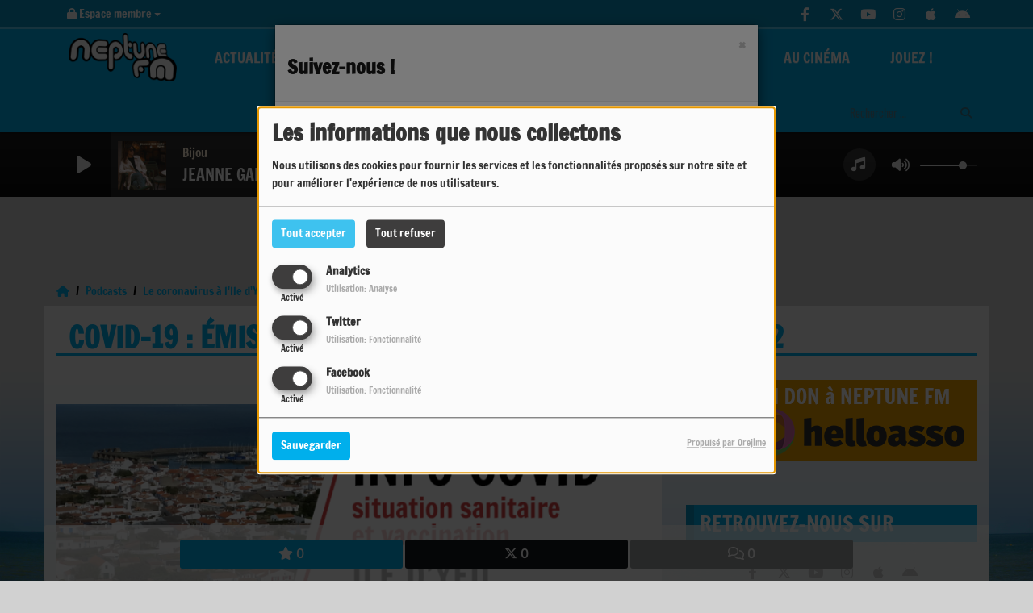

--- FILE ---
content_type: text/html; charset=UTF-8
request_url: https://neptunefm.com/podcasts/le-coronavirus-a-l-ile-d-yeu-203/covid-19-emission-speciale-du-vendredi-18-mars-2022-4978
body_size: 23216
content:
<!DOCTYPE html PUBLIC "-//W3C//DTD XHTML 1.0 Strict//EN" "http://www.w3.org/TR/xhtml1/DTD/xhtml1-strict.dtd"><html xmlns="http://www.w3.org/1999/xhtml" xml:lang="fr" lang="fr">
<head>
    <meta name="viewport" content="width=device-width initial-scale=1.0 maximum-scale=1.0 user-scalable=0"/>

	<link href="https://neptunefm.com/podcasts/covid-19-emission-speciale-du-vendredi-18-mars-2022-4978" rel="canonical" />
<link href="https://neptunefm.com/rss-feed-7" rel="alternate" type="application/rss+xml" title="RSS Podcasts" />
<link href="https://neptunefm.com/rss-feed-33" rel="alternate" type="application/rss+xml" title="RSS Commentaires" />
<link href="/upload/538ef0b6cab2e5.71343553.ico" rel="icon" type="image/x-icon" />	    <title>Covid-19 : émission spéciale du vendredi 18 mars 2022 - Neptune FM</title>
    <meta name="description" content="Pas d'am&eacute;lioration en vue concernant la situation sanitaire sur l'Ile d'Yeu, l'&eacute;pid&eacute;mie de Covid-19 est toujours bien pr&eacute;sente !"/>
    <meta name="keywords" content="podcasts"/>
    <meta http-equiv="Content-Type" content="text/html; charset=UTF-8"/>
    <meta http-equiv="Content-Language" content="fr"/>

    <link href="//fonts.googleapis.com/css?family=Raleway:400,700,800,900,600,500,300,200,100' " rel="stylesheet" property="stylesheet" type="text/css" media="all">

    <link rel="stylesheet" href="https://dfweu3fd274pk.cloudfront.net/theme3/style-015e42ec92.css"/>

	    <link id="mystylecss" rel="stylesheet" href="/css/theme3/mystyle.css?refresh=697701ece7c0b">

    <script src="https://dfweu3fd274pk.cloudfront.net/theme3/script-78c6fc5e4f.js"></script>
	        <script type="text/javascript">
            var reCATPCHAsiteKey = '6Le6KMMZAAAAALKGnJ1iT-ojVWBKbydUM5ZUYPjV';
        </script>
        <script src="/themes/theme3/js/recaptcha-callback.js"></script>
        <script src='https://www.google.com/recaptcha/api.js?onload=captchaLoaded&render=explicit&hl=fr'></script>
	    <script src="https://maps.googleapis.com/maps/api/js?key=" async defer></script>

    <!-- Meta Facebook / Twitter -->
	    <!-- Google / Search Engine Tags -->
    <meta itemprop="name" content="Neptune FM" />
    <meta itemprop="description" content="Pas d'am&eacute;lioration en vue concernant la situation sanitaire sur l'Ile d'Yeu, l'&eacute;pid&eacute;mie de Covid-19 est toujours bien pr&eacute;sente !" />
    <meta itemprop="image" content="https://neptunefm.com/upload/podcasts/photos/main/62349c58db39c6.76601284_mini.png?=1769406956" />
    <!-- Facebook Meta Tags -->
    <meta property="og:url" content="https://neptunefm.com/podcasts/le-coronavirus-a-l-ile-d-yeu-203/covid-19-emission-speciale-du-vendredi-18-mars-2022-4978"/>
    <meta property='og:site_name' content="Neptune FM"/>
    <meta property='og:title' content="Covid-19 : émission spéciale du vendredi 18 mars 2022"/>
    <meta property="og:description" content="Pas d&#039;am&amp;eacute;lioration en vue concernant la situation sanitaire sur l&#039;Ile d&#039;Yeu, l&#039;&amp;eacute;pid&amp;eacute;mie de Covid-19 est toujours bien pr&amp;eacute;sente ! Toutes..."/>
    <meta property="og:type" content="article"/>
    <meta property="og:image" content="https://neptunefm.com/upload/podcasts/photos/main/62349c58db39c6.76601284_mini.png?=1769406956"/>
    <!-- Twitter Meta Tags -->
    <meta name="twitter:card" content="summary_large_image"/>
	        <meta name="twitter:site" content="@NeptuneFM85"/>
	    <meta name="twitter:title" content="Covid-19 : émission spéciale du vendredi 18 mars 2022"/>
    <meta name="twitter:description" content="Pas d&#039;am&amp;eacute;lioration en vue concernant la situation sanitaire sur l&#039;Ile d&#039;Yeu, l&#039;&amp;eacute;pid&amp;eacute;mie de Covid-19 est toujours bien pr&amp;eacute;sente ! Toutes..."/>
    <meta name="twitter:image" content="https://neptunefm.com/upload/podcasts/photos/main/62349c58db39c6.76601284_mini.png?=1769406956"/>
    <meta name="twitter:image:alt" content="Covid-19 : émission spéciale du vendredi 18 mars 2022"/>
	        <meta property="fb:app_id" content="804849256300716"/>
	       <meta property="fb:admins" content="493339580830864"/>
	        <meta name="apple-itunes-app" content="app-id=418987775">
	
	        <style type="text/css" id="customCSS">
                    </style>
		    <link rel="stylesheet" href="https://unpkg.com/orejime@2.0.3/dist/orejime.css"/>
    <link rel="stylesheet" href="/css/common/orejime.css"/>
</head>

<body>
<script>
  (function(i,s,o,g,r,a,m){i['GoogleAnalyticsObject']=r;i[r]=i[r]||function(){
  (i[r].q=i[r].q||[]).push(arguments)},i[r].l=1*new Date();a=s.createElement(o),
  m=s.getElementsByTagName(o)[0];a.async=1;a.src=g;m.parentNode.insertBefore(a,m)
  })(window,document,'script','//www.google-analytics.com/analytics.js','ga');

  ga('create', 'UA-10556024-1', 'neptunefm.com');
  ga('send', 'pageview');

</script><div id='fb-root'></div>
        <script type='opt-in' data-type='application/javascript' data-name='facebook'>
            window.fbAsyncInit = function() {
				FB.init({
					appId      : '804849256300716',
                    xfbml      : true,
                     version   : 'v18.0'
                });
            };

        $(window).on('statechangecomplete', function() {
            fbAsyncInit();
        });

        (function(d, s, id) {
            var js, fjs = d.getElementsByTagName(s)[0];
            if (d.getElementById(id)) return;
            js = d.createElement(s); js.id = id;
            js.src = "https://connect.facebook.net/fr_FR/sdk.js";
            fjs.parentNode.insertBefore(js, fjs);
        }(document, 'script', 'facebook-jssdk'));
        </script>

	
<script type="text/javascript">
    function init() {
        window.addEventListener('scroll', function (e) {
            var distanceY = window.pageYOffset || document.documentElement.scrollTop,
                shrinkOn = 60,
                navbarscroll = $('#navbarscroll'),
                searchbar = $('#search-form'),
                playerheader = $('#player-header'),
                searchbarunderline = $('#searchBarUnderline');
            if (distanceY > shrinkOn) {
                navbarscroll.addClass("hideScroll");
                playerheader.addClass("player-min");
                searchbar.addClass("searchform-min");
                searchbarunderline.addClass("searchBarUnderline-min");
            } else {
                if (navbarscroll.hasClass("hideScroll"))
                    navbarscroll.removeClass("hideScroll");

                if (playerheader.hasClass("player-min"))
                    playerheader.removeClass("player-min");

                if (searchbar.hasClass("searchform-min"))
                    searchbar.removeClass("searchform-min");

                if (searchbarunderline.hasClass("searchBarUnderline-min"))
                    searchbarunderline.removeClass("searchBarUnderline-min");
            }
        });
    }

    window.onload = init();
</script>

<!-- Script pour le Menu -->
<script>
    (function ($) { //create closure so we can safely use $ as alias for jQuery
        $(document).ready(function () {
            $('#navbar-sfmenu').superfish({
                speed: 'fast',
                delay: 200
            });
        });
    })(jQuery);
</script>

<script>
    //Permettre aux barres de recherche d'être soulignées
    $(document).ready(function () {
        $('#searchBar').on('keyup', function () {
            if ($('#searchBar').val() === "") {
                $('#searchBarUnderline').removeClass("underline");
            } else {
                $('#searchBarUnderline').addClass("underline");
            }
        });
    })
</script>

<div id="menu-responsive-overlay"></div>

<nav id="navbarscroll" class="navbar navbar-default navbar-fixed-top container counter-container">
    <!-- header-fixed-top pour fixer le header en haut + enlever le JS -->
    <div class="nav-global">
        <div id="toplink" class="scrolltoplink">
            <div class="container toplink-container">

                <div class="link-contact">
                    <div class="dropdown">
                        <button class="btn btn-toplink dropdown-toggle" type="button" id="dropdownMenu12"
                                data-toggle="dropdown" aria-haspopup="true" aria-expanded="true">
                            <i class="fa fa-lock"></i> Espace membre                            <span class="caret"></span>
                        </button>

                        <ul class="dropdown-menu" aria-labelledby="dropdownMenu12">
                            <li class="navbarItem-user  hidden ">
                                <a href="/utilisateurs"
                                   role="button" data-toggle="modal"><i
                                            class="fa fa-user"></i> Mon compte</a>
                            </li class="navbarItem-user  hidden ">
                                                        <li role="separator"
                                class="divider navbarItem-user  hidden "></li>
                            <li class="navbarItem-user  hidden ">
                                <a id="logout"
                                   href="/utilisateurs/index/logout">
                                    <i class="fa fa-sign-out"></i> Fermer ma session                                </a>
                            </li>
                            <li class="navbarItem-guest ">
                                <a href="/inscription"><i
                                            class="fa fa-user"></i> Se connecter</a></li>
                            <li class="navbarItem-guest ">
                                <a href="#modal_mdp_oublie" role="button" data-toggle="modal"><i
                                            class="fa fa-question-circle"></i> Mot de passe oublié ?                                </a></li>
                        </ul>
                    </div>
                </div>

                <div class="link-socials">
                    <div class="link-socials-list">
                                                    <div class="link-socials-item facebook">
                                <a class="link-socials-item-link" target="_blank"
                                   href="https://www.facebook.com/NeptuneFM85">
                                    <span class="link-socials-item-link-hover"></span>
                                </a>
                                <div class="link-socials-item-popup">
                                    <span>Facebook</span>
                                </div>
                            </div>
                        
                                                    <div class="link-socials-item twitter">
                                <a class="link-socials-item-link" target="_blank"
                                   href="https://twitter.com/NeptuneFM85">
                                    <span class="link-socials-item-link-hover"></span>
                                </a>
                                <div class="link-socials-item-popup">
                                    <span>Twitter</span>
                                </div>
                            </div>
                        
                                                    <div class="link-socials-item youtube">
                                <a class="link-socials-item-link" target="_blank"
                                   href="https://www.youtube.com/user/NeptuneFM85">
                                    <span class="link-socials-item-link-hover"></span>
                                </a>
                                <div class="link-socials-item-popup">
                                    <span>YouTube</span>
                                </div>
                            </div>
                        
                                                    <div class="link-socials-item instagram">
                                <a class="link-socials-item-link" target="_blank"
                                   href="https://www.instagram.com/neptunefm85">
                                    <span class="link-socials-item-link-hover"></span>
                                </a>
                                <div class="link-socials-item-popup">
                                    <span>Instagram</span>
                                </div>
                            </div>
                        
                                                    <div class="link-socials-item ios">
                                <a class="link-socials-item-link" target="_blank"
                                   href="https://itunes.apple.com/fr/app/tunein-radio/id418987775?mt=8">
                                    <span class="link-socials-item-link-hover"></span>
                                </a>
                                <div class="link-socials-item-popup">
                                    <span>iPhone</span>
                                </div>
                            </div>
                        
                                                    <div class="link-socials-item android">
                                <a class="link-socials-item-link" target="_blank"
                                   href="https://play.google.com/store/apps/details?id=tunein.player&hl=fr">
                                    <span class="link-socials-item-link-hover"></span>
                                </a>
                                <div class="link-socials-item-popup">
                                    <span>Android</span>
                                </div>
                            </div>
                        
                        
                                            </div>
                </div>
            </div>
        </div>

        <div class="navbarheaderzone">
            <div class="container navheaderbg">
				<span class="openmenuButton hidden-md hidden-lg">
					<i class="fa fa-bars"></i>
				</span>

                <div class="navbar-header">
                    <a class="navbar-brand" href="/"><img
                                src="/upload/design/54d9dc1572b7a2.65444622.png" alt="logo"
                                class="logo"/></a>
                </div>
                <div id="navbar" class="navbar-collapse collapse">
    <ul class="navbar navbar-nav sf-menu hidden-sm" id="navbar-sfmenu">

        
            <li>
                                        <a href="/news/actualite-locale-100/1"  >

                                                        Actualités                                                    <span class="sub"></span></a>

                    <ul style="list-style-type : none;">
                        
                            <li>
                                                                    <a href="/agenda-1" >
                                        Agenda                                        
                                                                            </a>
                                                                    <span class="spacer"></span>
                            </li>
                        
                            <li>
                                                                    <a href="/news/actu-de-la-radio-101/1" >
                                        Actu de la radio                                        
                                                                            </a>
                                                                    <span class="spacer"></span>
                            </li>
                        
                            <li>
                                                                    <a href="/news/informations-locales-145/1" >
                                        Informations locales                                        
                                                                            </a>
                                                                    <span class="spacer"></span>
                            </li>
                        
                            <li>
                                                                    <a href="/rss/l%27actu-r%C3%A9gionale-11" >
                                        Actu régionale                                        
                                                                            </a>
                                                                    <span class="spacer"></span>
                            </li>
                        
                            <li>
                                                                    <a href="/page/meteo-locale-12" >
                                        Météo locale                                        
                                                                            </a>
                                                                    <span class="spacer"></span>
                            </li>
                                            </ul>
                            </li>
        
            <li>
                                        <a href="/emissions"  >

                                                        La Radio                                                    <span class="sub"></span></a>

                    <ul style="list-style-type : none;">
                        
                            <li>
                                                                    <a href="/page/faites-un-don-11" >
                                        FAIRE UN DON !                                        
                                                                            </a>
                                                                    <span class="spacer"></span>
                            </li>
                        
                            <li>
                                                                    <a href="/emissions" >
                                        Emissions                                        
                                                                            </a>
                                                                    <span class="spacer"></span>
                            </li>
                        
                            <li>
                                                                    <a href="/page/historique-de-l%27association-2" >
                                        Historique                                        
                                                                            </a>
                                                                    <span class="spacer"></span>
                            </li>
                        
                            <li>
                                                                    <a href="/page/pour-nous-contacter-10" >
                                        Contactez-nous                                        
                                                                            </a>
                                                                    <span class="spacer"></span>
                            </li>
                        
                            <li>
                                                                    <a href="/page/publicit%C3%A9-5" >
                                        Publicité                                        
                                                                            </a>
                                                                    <span class="spacer"></span>
                            </li>
                        
                            <li>
                                                                    <a href="/page/zone-de-diffusion-3" >
                                        Zone de diffusion                                        
                                                                            </a>
                                                                    <span class="spacer"></span>
                            </li>
                                            </ul>
                            </li>
        
            <li>
                                        <a href="/musiques-1"  >

                                                        Musique                                                    <span class="sub"></span></a>

                    <ul style="list-style-type : none;">
                        
                            <li>
                                                                    <a href="/top10" >
                                        Top 10 des auditeurs                                        
                                                                            </a>
                                                                    <span class="spacer"></span>
                            </li>
                        
                            <li>
                                                                    <a href="/musiques/les-titres-les-plus-diffuses-165/1" >
                                        Les nouveautés                                        
                                                                            </a>
                                                                    <span class="spacer"></span>
                            </li>
                        
                            <li>
                                                                    <a href="/musiques/a-d%C3%A9couvrir-166/1" >
                                        Les découvertes                                        
                                                                            </a>
                                                                    <span class="spacer"></span>
                            </li>
                        
                            <li>
                                                                    <a href="/ckoi" >
                                        Rechercher un titre diffusé                                        
                                                                            </a>
                                                                    <span class="spacer"></span>
                            </li>
                                            </ul>
                            </li>
        
            <li>
                                        <a href="/podcasts-1"  >

                                                        En replay                                                    <span class="sub"></span></a>

                    <ul style="list-style-type : none;">
                        
                            <li>
                                                                    <a href="/" >
                                        Émissions musicales                                        
                                                                        </a>

                                <ul style="list-style-type : none;">
                                    
                                        <li>

                                                                                            <a href="/podcasts/asian-bubble-157/1" >
                                                    Asian Bubble                                                </a>
                                            
                                        </li>
                                    
                                        <li>

                                                                                            <a href="/podcasts/furie-de-temps-164/1" >
                                                    Furie de Temps                                                </a>
                                            
                                        </li>
                                    
                                        <li>

                                                                                            <a href="/podcasts/linfo-des-pipelettes-224/1" >
                                                    L'info des Pipelettes                                                </a>
                                            
                                        </li>
                                    
                                        <li>

                                                                                            <a href="/podcasts/phil%27s-jazz-154/1" >
                                                    Phil's Jazz                                                </a>
                                            
                                        </li>
                                    
                                        <li>

                                                                                            <a href="/podcasts/phil%27s-music-151/1" >
                                                    Phil's Music                                                </a>
                                            
                                        </li>
                                    
                                        <li>

                                                                                            <a href="/podcasts/100-pour-sample-173/1" >
                                                    100 Pour Sample                                                </a>
                                            
                                        </li>
                                    
                                        <li>

                                                                                            <a href="/podcasts/un-cheveu-sur-la-langue%2C-un-poil-dans-la-main-155/1" >
                                                    Un Cheveu sur la Langue...                                                </a>
                                            
                                        </li>
                                    
                                        <li>

                                                                                            <a href="/podcasts/varanger-206/1" >
                                                    Varanger                                                </a>
                                            
                                        </li>
                                    
                                        <li>

                                                                                            <a href="/podcasts/whydah-gally-207/1" >
                                                    Whydah Gally                                                </a>
                                            
                                        </li>
                                                                    </ul>
                                                            <span class="spacer"></span>
                            </li>
                        
                            <li>
                                                                    <a href="/" >
                                        Émissions info/actu & chroniques                                        
                                                                        </a>

                                <ul style="list-style-type : none;">
                                    
                                        <li>

                                                                                            <a href="/podcasts/j%27vous-dis-pas-160/1" >
                                                    J'vous Dis Pas                                                </a>
                                            
                                        </li>
                                    
                                        <li>

                                                                                            <a href="/podcasts/a-2-voix-225/1" >
                                                    À 2 Voix                                                </a>
                                            
                                        </li>
                                    
                                        <li>

                                                                                            <a href="/podcasts/agenda-sportif-223/1" >
                                                    Agenda Sportif                                                </a>
                                            
                                        </li>
                                    
                                        <li>

                                                                                            <a href="/podcasts/comite-de-developpement-de-l-agriculture-219/1" >
                                                    Comité de Développement de l'Agriculture                                                </a>
                                            
                                        </li>
                                    
                                        <li>

                                                                                            <a href="/podcasts/cordialement-geek-159/1" >
                                                    Cordialement Geek                                                </a>
                                            
                                        </li>
                                    
                                        <li>

                                                                                            <a href="/podcasts/la-mairie-vous-r%C3%A9pond-163/1" >
                                                    La Mairie Vous Répond                                                </a>
                                            
                                        </li>
                                    
                                        <li>

                                                                                            <a href="/podcasts/la-pockytheque-227/1" >
                                                    La Pockythèque                                                </a>
                                            
                                        </li>
                                    
                                        <li>

                                                                                            <a href="/podcasts/les-ec-h-os-feministes-220/1" >
                                                    Les Ec(h)os Féministes                                                </a>
                                            
                                        </li>
                                    
                                        <li>

                                                                                            <a href="/podcasts/percept-ile-202/1" >
                                                    Percept'île                                                </a>
                                            
                                        </li>
                                    
                                        <li>

                                                                                            <a href="/podcasts/une-ile-des-auteurs-189/1" >
                                                    Une Ile, Des Auteurs                                                </a>
                                            
                                        </li>
                                    
                                        <li>

                                                                                            <a href="/podcasts/un-lyeu-une-rencontre-214/1" >
                                                    Un LYeu, Une Rencontre                                                </a>
                                            
                                        </li>
                                    
                                        <li>

                                                                                            <a href="/podcasts/penser-local-un-enjeu-de-societe-215/1" >
                                                    Penser local : un enjeu de société                                                </a>
                                            
                                        </li>
                                    
                                        <li>

                                                                                            <a href="/podcasts/questions-pour-un-champion-199/1" >
                                                    Questions Pour Un Champion                                                </a>
                                            
                                        </li>
                                    
                                        <li>

                                                                                            <a href="/rss/le-sport-un-patrimoine-vivant-et-partage-en-pays-de-la-loire-12" >
                                                    Le sport, un patrimoine vivant et partagé en Pays de la Loire                                                </a>
                                            
                                        </li>
                                                                    </ul>
                                                            <span class="spacer"></span>
                            </li>
                        
                            <li>
                                                                    <a href="/podcasts/interviews-149/1" >
                                        Interviews                                        
                                                                        </a>

                                <ul style="list-style-type : none;">
                                    
                                        <li>

                                                                                            <a href="/podcasts/bienvenue-chez-louis-161/1" >
                                                    Bienvenue Chez Louis                                                </a>
                                            
                                        </li>
                                    
                                        <li>

                                                                                            <a href="/podcasts/matinale-187/1" >
                                                    Matinale                                                </a>
                                            
                                        </li>
                                    
                                        <li>

                                                                                            <a href="/podcasts/viens-dans-mon-ile-150/1" >
                                                    Viens Dans Mon Ile                                                </a>
                                            
                                        </li>
                                    
                                        <li>

                                                                                            <a href="/podcasts/festival-face-si-2016-186/1" >
                                                    Face & Si 2016                                                </a>
                                            
                                        </li>
                                    
                                        <li>

                                                                                            <a href="/podcasts/musique-208/1" >
                                                    Musique                                                </a>
                                            
                                        </li>
                                    
                                        <li>

                                                                                            <a href="/podcasts/actualite-politique-213/1" >
                                                    Politique                                                </a>
                                            
                                        </li>
                                    
                                        <li>

                                                                                            <a href="/podcasts/actualite-cinema-211/1" >
                                                    Cinéma                                                </a>
                                            
                                        </li>
                                    
                                        <li>

                                                                                            <a href="/podcasts/actualite-litteraire-210/1" >
                                                    Littérature                                                </a>
                                            
                                        </li>
                                    
                                        <li>

                                                                                            <a href="/podcasts/actualite-environnement-ecologie-216/1" >
                                                    Environnement                                                </a>
                                            
                                        </li>
                                    
                                        <li>

                                                                                            <a href="/podcasts/actualite-societe-218/1" >
                                                    Société                                                </a>
                                            
                                        </li>
                                                                    </ul>
                                                            <span class="spacer"></span>
                            </li>
                        
                            <li>
                                                                    <a href="/podcasts/evenements-speciaux-169/1" >
                                        Émissions spéciales                                        
                                                                            </a>
                                                                    <span class="spacer"></span>
                            </li>
                        
                            <li>
                                                                    <a href="/" >
                                        Anciennes émissions                                        
                                                                        </a>

                                <ul style="list-style-type : none;">
                                    
                                        <li>

                                                                                            <a href="/podcasts/accords-d%27accord%C3%A9ons-148/1" >
                                                    Accords D'accordéons                                                </a>
                                            
                                        </li>
                                    
                                        <li>

                                                                                            <a href="/podcasts/yeu-mali-l-emission-153/1" >
                                                    Yeu-Mali, l'émission                                                </a>
                                            
                                        </li>
                                    
                                        <li>

                                                                                            <a href="/podcasts/classique-mais-pas-que-200/1" >
                                                    Classique, mais pas que                                                </a>
                                            
                                        </li>
                                    
                                        <li>

                                                                                            <a href="/podcasts/m-comme-migration-184/1" >
                                                    M... Comme Migration                                                </a>
                                            
                                        </li>
                                    
                                        <li>

                                                                                            <a href="/podcasts/sport-190/1" >
                                                    Chronique Sport                                                </a>
                                            
                                        </li>
                                    
                                        <li>

                                                                                            <a href="/podcasts/strujenn-haleg-158/1" >
                                                    Strujenn Haleg                                                </a>
                                            
                                        </li>
                                    
                                        <li>

                                                                                            <a href="/podcasts/vitrine-urbaine-191/1" >
                                                    Vitrine Urbaine                                                </a>
                                            
                                        </li>
                                    
                                        <li>

                                                                                            <a href="/podcasts/theo-politique-205/1" >
                                                    Théo Politique                                                </a>
                                            
                                        </li>
                                    
                                        <li>

                                                                                            <a href="/podcasts/un-temps-pour-soi-185/1" >
                                                    Un Temps Pour Soi                                                </a>
                                            
                                        </li>
                                    
                                        <li>

                                                                                            <a href="/podcasts/sport-190/1" >
                                                    Chronique Sport                                                </a>
                                            
                                        </li>
                                                                    </ul>
                                                            <span class="spacer"></span>
                            </li>
                        
                            <li>
                                                                    <a href="/podcasts/actualite-patrimoine-217/1" >
                                        Patrimoine                                        
                                                                            </a>
                                                                    <span class="spacer"></span>
                            </li>
                                            </ul>
                            </li>
        
            <li>
                                        <a href="/photos-1"  >

                                                        Médias                                                    <span class="sub"></span></a>

                    <ul style="list-style-type : none;">
                        
                            <li>
                                                                    <a href="/photos-1" >
                                        Photos                                        
                                                                            </a>
                                                                    <span class="spacer"></span>
                            </li>
                        
                            <li>
                                                                    <a href="/videos-1" >
                                        Vidéos                                        
                                                                            </a>
                                                                    <span class="spacer"></span>
                            </li>
                                            </ul>
                            </li>
        
            <li>
                                        <a href="/news/au-cine-islais-143/1"  >

                                                        Au Cinéma                                                    </a>
                                    </li>
        
            <li>
                                        <a href="/jeuxconcours-1"  >

                                                        Jouez !                                                    </a>
                                    </li>
        

    </ul>

    <form class="searchform searchform-menu" id="search-form">
        <input class="search-bar" type="text" id="searchBar" name="queryString" placeholder="Rechercher …" />
        <span id="searchBarUnderline"></span>
        <button type="submit" id="searchButton"><i class="fa fa-search"></i></button>
    </form>

</div>

<script type="text/javascript">

$("#searchBar").keyup(function (e) {
        var key = (e.which) ? e.which : e.keyCode;
        if (key === 13) {
            if($("#searchBar").val().trim().length > 0) {
                $(".searchform").attr("action",'/' + 'recherche' + '/' + $("#searchBar").val());
            }
        }
    });

    $('#searchButton').click(function () {
        if($("#searchBar").val().trim().length > 0) {
            $(".searchform").attr("action",'/' + 'recherche' + '/' + $("#searchBar").val());
        }
    });

</script>
            </div>
        </div>
    </div>
    <div id="player-header" class="player-radio-bar no-multistream">
    <div class="container">
        <a class="control-play">
            <i class="fa fa-play play-button"></i>
            <i class="fa fa-pause pause-button" style="display: none;"></i>
            <i class="fa fa-spinner fa-spin player-loader" style="display: none;"></i>
        </a>
        <div class="control-infos" id="titrage">
            <span class="control-cover cover-titrage">
                <img class="media-cover" src="">
            </span>
            <span class="control-track">
                <span class="marquee">
                    <span id='titlePlayer' class="title ellipsis ellipsis-1l"></span>
                    <span class="artist ellipsis ellipsis-1l"></span>
                </span>
                <div id="seek-bar" class="hidden">
                    <div class="bar-zone">
                        <div class="seek-slider">
                            <div class="bgSeekSlider"></div>
                        </div>
                    </div>
                    <div class="time-left"></div>
                </div>
            </span>

            <span class="control-actions">
                            <a id="player-vote"><i class='far fa-heart'></i></a>
                <div id="partage">
                    <i class="fa fa-share-alt fa-lg fa-fw"></i>
                    <div class="noselect ">
                                                <a class="twitter" target="_blank">
                            <i class='fa-brands fa-square-x-twitter'></i> Tweeter ce titre                        </a>
                    </div>
                </div>
                <a id="player-download" href="#" target="_blank" class="disabled">
                    <i><svg version="1.1" xmlns="http://www.w3.org/2000/svg" xmlns:xlink="http://www.w3.org/1999/xlink" width="19px" height="18px" viewBox="0 0 19 18" xml:space="preserve">
                        <g class="shopping-cart">
                            <path d="M17.4,10.6L19,3.3c0.1-0.5-0.3-1-0.8-1h-13L4.9,0.7C4.9,0.3,4.5,0,4.2,0H0.8C0.4,0,0,0.4,0,0.8
                                v0.6c0,0.5,0.4,0.8,0.8,0.8h2.3l2.3,12.1c-0.6,0.3-0.9,1-0.9,1.7c0,1.1,0.8,2,1.8,2s1.8-0.9,1.8-2c0-0.6-0.2-1-0.6-1.4h6.9
                                C14.2,15,14,15.5,14,16c0,1.1,0.8,2,1.8,2s1.8-0.9,1.8-2c0-0.8-0.4-1.5-1-1.8l0.2-0.9c0.1-0.5-0.3-1-0.8-1H7.2L7,11.3h9.7
                                C17,11.3,17.3,11,17.4,10.6z"/>
                        </g>
                    </svg></i>
                </a>
                <div class="hidden"
                     id="player-share-track">Je suis en train d’écouter [$1] sur [$2] !</div>
                <div class="hidden"
                     id="player-share-podcast">Je suis en train d’écouter le podcast [$1] !</div>
                <div class="hidden"
                     id="player-share-sample">Je suis en train d’écouter l’extrait [$1] !</div>
            </span>
            <div class="clear"></div>

        </div>

        <script>
                        $(function() {
                            radioURL = "https://diffusion.lafrap.fr/neptune.mp3";
                            if(Cookies.get("streamQuality") !== undefined){
                                if(Cookies.get("streamQuality") === "BD") {
                                    if (/Android|webOS|iPhone|iPad|iPod|BlackBerry|IEMobile|Opera Mini/i.test(navigator.userAgent)) {
                                        radioURL = "";
                                    }
                                    $("#HD-link").attr("class", "hd-off");
                                    $("#HD-link").attr("data-val", "0");

                                } else if(Cookies.get("streamQuality") === "HD") {
                                    if (!(/Android|webOS|iPhone|iPad|iPod|BlackBerry|IEMobile|Opera Mini/i.test(navigator.userAgent))) {
                                        radioURL = "";
                                    }
                                }
                            }

                            if(radioURL === ""){
                                radioURL = "https://diffusion.lafrap.fr/neptune.mp3";
                            }

                            initPlayer(radioURL, "Neptune FM", "/upload/players/590ae3355e8007.60395332.png", "9","0")

                        });
                    </script>
        <span class="container-control-stream">
            <span class="control-stream">

                <div id="current-radio" data-flux="https://diffusion.lafrap.fr/neptune.mp3"
                     data-flux-bd=""
                     data-flux-hd=""
                     data-logo="/upload/players/590ae3355e8007.60395332.png"
                     data-name="Neptune FM"
                     data-autoplay="0"
                     data-idplayer="9">
                    <img src="/upload/players/590ae3355e8007.60395332.png"
                         class="logo-stream"/><span
                            class="stream-name hidden-xs">Neptune FM</span>
                                    </div>

                <div id="other-radios">
                                    </div>
        	</span>
        </span>
        <span class="open-actions hidden">
                <i>
                <svg width="30px" height="14px" viewBox="0 0 30 14" version="1.1" xmlns="http://www.w3.org/2000/svg" xmlns:xlink="http://www.w3.org/1999/xlink">
                    <defs>
                        <filter x="-3.5%" y="-2.4%" width="107.0%" height="104.8%" filterUnits="objectBoundingBox" id="filter-1">
                            <feOffset dx="0" dy="2" in="SourceAlpha" result="shadowOffsetOuter1"></feOffset>
                            <feGaussianBlur stdDeviation="2" in="shadowOffsetOuter1" result="shadowBlurOuter1"></feGaussianBlur>
                            <feColorMatrix values="0 0 0 0 0   0 0 0 0 0   0 0 0 0 0  0 0 0 0.5 0" type="matrix" in="shadowBlurOuter1" result="shadowMatrixOuter1"></feColorMatrix>
                            <feMerge>
                                <feMergeNode in="shadowMatrixOuter1"></feMergeNode>
                                <feMergeNode in="SourceGraphic"></feMergeNode>
                            </feMerge>
                        </filter>
                    </defs>
                    <g stroke="none" stroke-width="1" fill="none" fill-rule="evenodd">
                        <g id="dot-open-actions" transform="translate(-207.000000, -84.000000)" fill="#FFFFFF" fill-rule="nonzero">
                            <g id="Top-header-2" transform="translate(-5.466844, 0.000000)" filter="url(#filter-1)">
                                <g id="Group-3" transform="translate(5.466844, 64.000000)">
                                    <path d="M213.75,22 C215.270139,22 216.5,23.2298611 216.5,24.75 C216.5,26.2701389 215.270139,27.5 213.75,27.5 C212.229861,27.5 211,26.2701389 211,24.75 C211,23.2298611 212.229861,22 213.75,22 Z M222.55,22 C224.070139,22 225.3,23.2298611 225.3,24.75 C225.3,26.2701389 224.070139,27.5 222.55,27.5 C221.029861,27.5 219.8,26.2701389 219.8,24.75 C219.8,23.2298611 221.029861,22 222.55,22 Z M230.25,22 C231.770139,22 233,23.2298611 233,24.75 C233,26.2701389 231.770139,27.5 230.25,27.5 C228.729861,27.5 227.5,26.2701389 227.5,24.75 C227.5,23.2298611 228.729861,22 230.25,22 Z" id="Path-2"></path>
                                </g>
                            </g>
                        </g>
                    </g>
                </svg>
                </i>
        </span>
        <div class="control-actions-right hidden-sm hidden-xs">
            <div class="last-track-zone">
                <div class="last-track-button">
                    <a class="control-last-track">
                        <i class="fa fa-music fa-fw fa-lg"></i>
                    </a>
                </div>
                <span class="container-last-track-list">
                        <div id="last-track-list" class="last-track-list">
                            <div class="last-tracks"><div class="row m-l-0 m-r-0" style="margin-top: 0;"><div class="col-sm-2 track-hour title-font">06:54</div><div class="col-sm-2 track-cover"><img src="https://cover.radioking.io/a5cf6180-ac6f-11f0-be49-69f0e1c589c2.jpg" /></div><div class="col-sm-6 track-titration ellipsis ellipsis-1l"><div class="track-title ellipsis ellipsis-1l title-font">Bijou</div><div class="track-artist ellipsis ellipsis-1l title-font">JEANNE GABRIELLE</div></div><div class="col-sm-2 track-download"><a id="player-download" href="https://music.apple.com/us/album/bijou/1842118859?i=1842119176" target="_blank"><i><svg version="1.1" xmlns="http://www.w3.org/2000/svg" xmlns:xlink="http://www.w3.org/1999/xlink" width="19px" height="18px" viewBox="0 0 19 18" xml:space="preserve">
                    <g class="shopping-cart">
                        <path d="M17.4,10.6L19,3.3c0.1-0.5-0.3-1-0.8-1h-13L4.9,0.7C4.9,0.3,4.5,0,4.2,0H0.8C0.4,0,0,0.4,0,0.8
                            v0.6c0,0.5,0.4,0.8,0.8,0.8h2.3l2.3,12.1c-0.6,0.3-0.9,1-0.9,1.7c0,1.1,0.8,2,1.8,2s1.8-0.9,1.8-2c0-0.6-0.2-1-0.6-1.4h6.9
                            C14.2,15,14,15.5,14,16c0,1.1,0.8,2,1.8,2s1.8-0.9,1.8-2c0-0.8-0.4-1.5-1-1.8l0.2-0.9c0.1-0.5-0.3-1-0.8-1H7.2L7,11.3h9.7
                            C17,11.3,17.3,11,17.4,10.6z"/>
                    </g>
                </svg></i></a></div></div><div class="row m-l-0 m-r-0" style="margin-top: 0;"><div class="col-sm-2 track-hour title-font">06:52</div><div class="col-sm-2 track-cover"><img src="https://cover.radioking.io/1342b380-d367-11f0-8be9-1d231b6262f1.jpg" /></div><div class="col-sm-6 track-titration ellipsis ellipsis-1l"><div class="track-title ellipsis ellipsis-1l title-font">Ca Ira</div><div class="track-artist ellipsis ellipsis-1l title-font">CENZO</div></div><div class="col-sm-2 track-download"><a id="player-download" href="https://music.apple.com/us/album/%C3%A7a-ira/1854482941?i=1854482947" target="_blank"><i><svg version="1.1" xmlns="http://www.w3.org/2000/svg" xmlns:xlink="http://www.w3.org/1999/xlink" width="19px" height="18px" viewBox="0 0 19 18" xml:space="preserve">
                    <g class="shopping-cart">
                        <path d="M17.4,10.6L19,3.3c0.1-0.5-0.3-1-0.8-1h-13L4.9,0.7C4.9,0.3,4.5,0,4.2,0H0.8C0.4,0,0,0.4,0,0.8
                            v0.6c0,0.5,0.4,0.8,0.8,0.8h2.3l2.3,12.1c-0.6,0.3-0.9,1-0.9,1.7c0,1.1,0.8,2,1.8,2s1.8-0.9,1.8-2c0-0.6-0.2-1-0.6-1.4h6.9
                            C14.2,15,14,15.5,14,16c0,1.1,0.8,2,1.8,2s1.8-0.9,1.8-2c0-0.8-0.4-1.5-1-1.8l0.2-0.9c0.1-0.5-0.3-1-0.8-1H7.2L7,11.3h9.7
                            C17,11.3,17.3,11,17.4,10.6z"/>
                    </g>
                </svg></i></a></div></div><div class="row m-l-0 m-r-0" style="margin-top: 0;"><div class="col-sm-2 track-hour title-font">06:48</div><div class="col-sm-2 track-cover"><img src="http://www.neptunefm.com/upload/titres/covers/custom_default_cover.png" /></div><div class="col-sm-6 track-titration ellipsis ellipsis-1l"><div class="track-title ellipsis ellipsis-1l title-font">Supreme</div><div class="track-artist ellipsis ellipsis-1l title-font">ROBBIE WILLIAMS</div></div><div class="col-sm-2 track-download"><a id="player-download" href="https://itunes.apple.com/fr/album/supreme/id724587187?i=724587738&uo=4" target="_blank"><i><svg version="1.1" xmlns="http://www.w3.org/2000/svg" xmlns:xlink="http://www.w3.org/1999/xlink" width="19px" height="18px" viewBox="0 0 19 18" xml:space="preserve">
                    <g class="shopping-cart">
                        <path d="M17.4,10.6L19,3.3c0.1-0.5-0.3-1-0.8-1h-13L4.9,0.7C4.9,0.3,4.5,0,4.2,0H0.8C0.4,0,0,0.4,0,0.8
                            v0.6c0,0.5,0.4,0.8,0.8,0.8h2.3l2.3,12.1c-0.6,0.3-0.9,1-0.9,1.7c0,1.1,0.8,2,1.8,2s1.8-0.9,1.8-2c0-0.6-0.2-1-0.6-1.4h6.9
                            C14.2,15,14,15.5,14,16c0,1.1,0.8,2,1.8,2s1.8-0.9,1.8-2c0-0.8-0.4-1.5-1-1.8l0.2-0.9c0.1-0.5-0.3-1-0.8-1H7.2L7,11.3h9.7
                            C17,11.3,17.3,11,17.4,10.6z"/>
                    </g>
                </svg></i></a></div></div><div class="row m-l-0 m-r-0" style="margin-top: 0;"><div class="col-sm-2 track-hour title-font">06:44</div><div class="col-sm-2 track-cover"><img src="http://www.neptunefm.com/upload/titres/covers/custom_default_cover.png" /></div><div class="col-sm-8 track-titration ellipsis ellipsis-1l"><div class="track-title ellipsis ellipsis-1l title-font">A Hard Day's Night</div><div class="track-artist ellipsis ellipsis-1l title-font">THE BEATLES</div></div></div><div class="row m-l-0 m-r-0" style="margin-top: 0;"><div class="col-sm-2 track-hour title-font">06:42</div><div class="col-sm-2 track-cover"><img src="https://cover.radioking.io/b89dd840-da7b-11ea-8b6a-8783a9951a37.jpg" /></div><div class="col-sm-6 track-titration ellipsis ellipsis-1l"><div class="track-title ellipsis ellipsis-1l title-font">Times Of My Life</div><div class="track-artist ellipsis ellipsis-1l title-font">MACHINE GUN KELLY</div></div><div class="col-sm-2 track-download"><a id="player-download" href="https://music.apple.com/us/album/my-exs-best-friend/1526411768?i=1526412272" target="_blank"><i><svg version="1.1" xmlns="http://www.w3.org/2000/svg" xmlns:xlink="http://www.w3.org/1999/xlink" width="19px" height="18px" viewBox="0 0 19 18" xml:space="preserve">
                    <g class="shopping-cart">
                        <path d="M17.4,10.6L19,3.3c0.1-0.5-0.3-1-0.8-1h-13L4.9,0.7C4.9,0.3,4.5,0,4.2,0H0.8C0.4,0,0,0.4,0,0.8
                            v0.6c0,0.5,0.4,0.8,0.8,0.8h2.3l2.3,12.1c-0.6,0.3-0.9,1-0.9,1.7c0,1.1,0.8,2,1.8,2s1.8-0.9,1.8-2c0-0.6-0.2-1-0.6-1.4h6.9
                            C14.2,15,14,15.5,14,16c0,1.1,0.8,2,1.8,2s1.8-0.9,1.8-2c0-0.8-0.4-1.5-1-1.8l0.2-0.9c0.1-0.5-0.3-1-0.8-1H7.2L7,11.3h9.7
                            C17,11.3,17.3,11,17.4,10.6z"/>
                    </g>
                </svg></i></a></div></div></div>                        </div>
                    </span>
            </div>

            <div class="control-volume">
                <a id="mute-volume" class="toggle-volume">
                    <i class="fa fa-fw fa-volume-up fa-lg"></i>
                </a>
                <a id="unmute-volume" class="toggle-volume" style="display: none;">
                    <i class="fa fa-fw fa-volume-off fa-lg"></i>
                </a>

                <div class="control-slider-volume">
                    <div id="player-slider-volume">
                        <div class="container-sliderVolume">
                            <div class="bgSliderVolume"></div>
                        </div>
                    </div>
                </div>
            </div>


            <div class="HD-button HD-not-available">
                <a id="HD-link" data-val="1">
                    <svg viewBox="0 0 100 45" version="1.1" xmlns="http://www.w3.org/2000/svg">
                        <g id="Group">
                            <path d="M12.792,0.2 L27.768,0.2 L23.48,16.008 L37.176,16.008 L41.464,0.2 L56.44,0.2 L44.408,45 L29.432,45 L33.72,28.936 L20.024,28.936 L15.736,45 L0.76,45 L12.792,0.2 Z M61.304,0.2 L77.176,0.2 C81.5706886,0.2 85.1653194,0.733328 87.96,1.8 C90.7546806,2.866672 93.0053248,4.2533248 94.712,5.96 C97.9546829,9.20268288 99.576,13.5759725 99.576,19.08 C99.576,22.4506835 98.9573395,25.6293184 97.72,28.616 C96.4826605,31.6026816 94.6480122,34.3119878 92.216,36.744 C89.5279866,39.4320134 86.2426861,41.479993 82.36,42.888 C78.4773139,44.296007 73.9333594,45 68.728,45 L49.272,45 L61.304,0.2 Z M70.392,31.944 C72.6960115,31.944 74.7759907,31.6240032 76.632,30.984 C78.4880093,30.3439968 79.9919942,29.4480058 81.144,28.296 C82.0826714,27.3573286 82.8506637,26.1946736 83.448,24.808 C84.0453363,23.4213264 84.344,22.0453402 84.344,20.68 C84.344,19.4426605 84.1840016,18.4186707 83.864,17.608 C83.5439984,16.7973293 83.0853363,16.0933363 82.488,15.496 C81.762663,14.770663 80.8240058,14.2160019 79.672,13.832 C78.5199942,13.4479981 77.048009,13.256 75.256,13.256 L72.76,13.256 L67.768,31.944 L70.392,31.944 Z"
                                  id="HD"></path>
                        </g>
                    </svg>
                </a>
            </div>

        </div>

    </div>
</div>
<script>
    
    $(".ticker").clone().appendTo(".ticker-wrap");

    $(".ticker").mouseenter(function() {
        $(".ticker").css("animation-play-state", "paused");
    });

    $(".ticker").mouseleave(function() {
        $(".ticker").css("animation-play-state", "running");
    });
</script>

</nav>


<script>
    if($('.logo').width() > 215){
        $('.logo').addClass('big');
    }
</script>
<div id='content-to-refresh'>
    <nav id="menu-responsive">
		<div class="entete">
    <div class="navbar-header">
        <img src="/upload/design/54d9dc1572b7a2.65444622.png" alt="">
        <span id="closemenuButton"></span>
    </div>
</div>

        <ul id="content-menuresponsive">
			<li class="list-group panel">
    <div class="searchform-mobile searchform">
        <button type="submit" id="searchButton" class="search-button-mobile"><i class="fa fa-search"></i></button>
        <input class="search-bar search-bar-mobile" type="text" id="searchBar" name="queryString" placeholder="Rechercher …"/>
    </div>
    <div class="spacer"></div>
</li>

        <li class="list-group panel">
			                    <a data-parent="#content-menuresponsive" data-toggle="collapse" class="list-group-item collapsed"
                       href="#menu_actualites">
						
                        <span class="rLink">Actualités</span>
						                                <i class="fa fa-caret-down"></i>
							                    </a>

					                            <ul id="menu_actualites"
                                class="collapse">
								                                        <li class="list-group panel sub-menu">
											                                                    <a href="/agenda-1"  >
														Agenda                                                        </a>

														
                                        </li>
									                                        <li class="list-group panel sub-menu">
											                                                    <a href="/news/actu-de-la-radio-101/1"  >
														Actu de la radio                                                        </a>

														
                                        </li>
									                                        <li class="list-group panel sub-menu">
											                                                    <a href="/news/informations-locales-145/1"  >
														Informations locales                                                        </a>

														
                                        </li>
									                                        <li class="list-group panel sub-menu">
											                                                    <a href="/rss/l%27actu-r%C3%A9gionale-11"  >
														Actu régionale                                                        </a>

														
                                        </li>
									                                        <li class="list-group panel sub-menu">
											                                                    <a href="/page/meteo-locale-12"  >
														Météo locale                                                        </a>

														
                                        </li>
									                            </ul>
						                    <div class="spacer"></div>
        </li>
	        <li class="list-group panel">
			                    <a data-parent="#content-menuresponsive" data-toggle="collapse" class="list-group-item collapsed"
                       href="#menu_laradio">
						
                        <span class="rLink">La Radio</span>
						                                <i class="fa fa-caret-down"></i>
							                    </a>

					                            <ul id="menu_laradio"
                                class="collapse">
								                                        <li class="list-group panel sub-menu">
											                                                    <a href="/page/faites-un-don-11"  >
														FAIRE UN DON !                                                        </a>

														
                                        </li>
									                                        <li class="list-group panel sub-menu">
											                                                    <a href="/emissions"  >
														Emissions                                                        </a>

														
                                        </li>
									                                        <li class="list-group panel sub-menu">
											                                                    <a href="/page/historique-de-l%27association-2"  >
														Historique                                                        </a>

														
                                        </li>
									                                        <li class="list-group panel sub-menu">
											                                                    <a href="/page/pour-nous-contacter-10"  >
														Contactez-nous                                                        </a>

														
                                        </li>
									                                        <li class="list-group panel sub-menu">
											                                                    <a href="/page/publicit%C3%A9-5"  >
														Publicité                                                        </a>

														
                                        </li>
									                                        <li class="list-group panel sub-menu">
											                                                    <a href="/page/zone-de-diffusion-3"  >
														Zone de diffusion                                                        </a>

														
                                        </li>
									                            </ul>
						                    <div class="spacer"></div>
        </li>
	        <li class="list-group panel">
			                    <a data-parent="#content-menuresponsive" data-toggle="collapse" class="list-group-item collapsed"
                       href="#menu_musique">
						
                        <span class="rLink">Musique</span>
						                                <i class="fa fa-caret-down"></i>
							                    </a>

					                            <ul id="menu_musique"
                                class="collapse">
								                                        <li class="list-group panel sub-menu">
											                                                    <a href="/top10"  >
														Top 10 des auditeurs                                                        </a>

														
                                        </li>
									                                        <li class="list-group panel sub-menu">
											                                                    <a href="/musiques/les-titres-les-plus-diffuses-165/1"  >
														Les nouveautés                                                        </a>

														
                                        </li>
									                                        <li class="list-group panel sub-menu">
											                                                    <a href="/musiques/a-d%C3%A9couvrir-166/1"  >
														Les découvertes                                                        </a>

														
                                        </li>
									                                        <li class="list-group panel sub-menu">
											                                                    <a href="/ckoi"  >
														Rechercher un titre diffusé                                                        </a>

														
                                        </li>
									                            </ul>
						                    <div class="spacer"></div>
        </li>
	        <li class="list-group panel">
			                    <a data-parent="#content-menuresponsive" data-toggle="collapse" class="list-group-item collapsed"
                       href="#menu_enreplay">
						
                        <span class="rLink">En replay</span>
						                                <i class="fa fa-caret-down"></i>
							                    </a>

					                            <ul id="menu_enreplay"
                                class="collapse">
								                                        <li class="list-group panel sub-menu">
											                                                        <a data-parent="menu_enreplay"
                                                           data-toggle="collapse" class="list-group-item collapsed"
                                                           href="#submenu_emissionsmusicales">
															Émissions musicales                                                                    <i class="fa fa-caret-down"></i>
																                                                        </a>

														
                                                                <ul id="submenu_emissionsmusicales"
                                                                    class="collapse">
																	
                                                                            <li class="list-group panel">

																				                                                                                        <a href="/podcasts/asian-bubble-157/1" >
																							Asian Bubble                                                                                        </a>
																					
                                                                            </li>
																		
                                                                            <li class="list-group panel">

																				                                                                                        <a href="/podcasts/furie-de-temps-164/1" >
																							Furie de Temps                                                                                        </a>
																					
                                                                            </li>
																		
                                                                            <li class="list-group panel">

																				                                                                                        <a href="/podcasts/linfo-des-pipelettes-224/1" >
																							L'info des Pipelettes                                                                                        </a>
																					
                                                                            </li>
																		
                                                                            <li class="list-group panel">

																				                                                                                        <a href="/podcasts/phil%27s-jazz-154/1" >
																							Phil's Jazz                                                                                        </a>
																					
                                                                            </li>
																		
                                                                            <li class="list-group panel">

																				                                                                                        <a href="/podcasts/phil%27s-music-151/1" >
																							Phil's Music                                                                                        </a>
																					
                                                                            </li>
																		
                                                                            <li class="list-group panel">

																				                                                                                        <a href="/podcasts/100-pour-sample-173/1" >
																							100 Pour Sample                                                                                        </a>
																					
                                                                            </li>
																		
                                                                            <li class="list-group panel">

																				                                                                                        <a href="/podcasts/un-cheveu-sur-la-langue%2C-un-poil-dans-la-main-155/1" >
																							Un Cheveu sur la Langue...                                                                                        </a>
																					
                                                                            </li>
																		
                                                                            <li class="list-group panel">

																				                                                                                        <a href="/podcasts/varanger-206/1" >
																							Varanger                                                                                        </a>
																					
                                                                            </li>
																		
                                                                            <li class="list-group panel">

																				                                                                                        <a href="/podcasts/whydah-gally-207/1" >
																							Whydah Gally                                                                                        </a>
																					
                                                                            </li>
																		                                                                </ul>
															
                                        </li>
									                                        <li class="list-group panel sub-menu">
											                                                        <a data-parent="menu_enreplay"
                                                           data-toggle="collapse" class="list-group-item collapsed"
                                                           href="#submenu_emissionsinfo-actu-chroniques">
															Émissions info/actu & chroniques                                                                    <i class="fa fa-caret-down"></i>
																                                                        </a>

														
                                                                <ul id="submenu_emissionsinfo-actu-chroniques"
                                                                    class="collapse">
																	
                                                                            <li class="list-group panel">

																				                                                                                        <a href="/podcasts/j%27vous-dis-pas-160/1" >
																							J'vous Dis Pas                                                                                        </a>
																					
                                                                            </li>
																		
                                                                            <li class="list-group panel">

																				                                                                                        <a href="/podcasts/a-2-voix-225/1" >
																							À 2 Voix                                                                                        </a>
																					
                                                                            </li>
																		
                                                                            <li class="list-group panel">

																				                                                                                        <a href="/podcasts/agenda-sportif-223/1" >
																							Agenda Sportif                                                                                        </a>
																					
                                                                            </li>
																		
                                                                            <li class="list-group panel">

																				                                                                                        <a href="/podcasts/comite-de-developpement-de-l-agriculture-219/1" >
																							Comité de Développement de l'Agriculture                                                                                        </a>
																					
                                                                            </li>
																		
                                                                            <li class="list-group panel">

																				                                                                                        <a href="/podcasts/cordialement-geek-159/1" >
																							Cordialement Geek                                                                                        </a>
																					
                                                                            </li>
																		
                                                                            <li class="list-group panel">

																				                                                                                        <a href="/podcasts/la-mairie-vous-r%C3%A9pond-163/1" >
																							La Mairie Vous Répond                                                                                        </a>
																					
                                                                            </li>
																		
                                                                            <li class="list-group panel">

																				                                                                                        <a href="/podcasts/la-pockytheque-227/1" >
																							La Pockythèque                                                                                        </a>
																					
                                                                            </li>
																		
                                                                            <li class="list-group panel">

																				                                                                                        <a href="/podcasts/les-ec-h-os-feministes-220/1" >
																							Les Ec(h)os Féministes                                                                                        </a>
																					
                                                                            </li>
																		
                                                                            <li class="list-group panel">

																				                                                                                        <a href="/podcasts/percept-ile-202/1" >
																							Percept'île                                                                                        </a>
																					
                                                                            </li>
																		
                                                                            <li class="list-group panel">

																				                                                                                        <a href="/podcasts/une-ile-des-auteurs-189/1" >
																							Une Ile, Des Auteurs                                                                                        </a>
																					
                                                                            </li>
																		
                                                                            <li class="list-group panel">

																				                                                                                        <a href="/podcasts/un-lyeu-une-rencontre-214/1" >
																							Un LYeu, Une Rencontre                                                                                        </a>
																					
                                                                            </li>
																		
                                                                            <li class="list-group panel">

																				                                                                                        <a href="/podcasts/penser-local-un-enjeu-de-societe-215/1" >
																							Penser local : un enjeu de société                                                                                        </a>
																					
                                                                            </li>
																		
                                                                            <li class="list-group panel">

																				                                                                                        <a href="/podcasts/questions-pour-un-champion-199/1" >
																							Questions Pour Un Champion                                                                                        </a>
																					
                                                                            </li>
																		
                                                                            <li class="list-group panel">

																				                                                                                        <a href="/rss/le-sport-un-patrimoine-vivant-et-partage-en-pays-de-la-loire-12" >
																							Le sport, un patrimoine vivant et partagé en Pays de la Loire                                                                                        </a>
																					
                                                                            </li>
																		                                                                </ul>
															
                                        </li>
									                                        <li class="list-group panel sub-menu">
											                                                        <a data-parent="menu_enreplay"
                                                           data-toggle="collapse" class="list-group-item collapsed"
                                                           href="#submenu_interviews">
															Interviews                                                                    <i class="fa fa-caret-down"></i>
																                                                        </a>

														
                                                                <ul id="submenu_interviews"
                                                                    class="collapse">
																	
                                                                            <li class="list-group panel">

																				                                                                                        <a href="/podcasts/bienvenue-chez-louis-161/1" >
																							Bienvenue Chez Louis                                                                                        </a>
																					
                                                                            </li>
																		
                                                                            <li class="list-group panel">

																				                                                                                        <a href="/podcasts/matinale-187/1" >
																							Matinale                                                                                        </a>
																					
                                                                            </li>
																		
                                                                            <li class="list-group panel">

																				                                                                                        <a href="/podcasts/viens-dans-mon-ile-150/1" >
																							Viens Dans Mon Ile                                                                                        </a>
																					
                                                                            </li>
																		
                                                                            <li class="list-group panel">

																				                                                                                        <a href="/podcasts/festival-face-si-2016-186/1" >
																							Face & Si 2016                                                                                        </a>
																					
                                                                            </li>
																		
                                                                            <li class="list-group panel">

																				                                                                                        <a href="/podcasts/musique-208/1" >
																							Musique                                                                                        </a>
																					
                                                                            </li>
																		
                                                                            <li class="list-group panel">

																				                                                                                        <a href="/podcasts/actualite-politique-213/1" >
																							Politique                                                                                        </a>
																					
                                                                            </li>
																		
                                                                            <li class="list-group panel">

																				                                                                                        <a href="/podcasts/actualite-cinema-211/1" >
																							Cinéma                                                                                        </a>
																					
                                                                            </li>
																		
                                                                            <li class="list-group panel">

																				                                                                                        <a href="/podcasts/actualite-litteraire-210/1" >
																							Littérature                                                                                        </a>
																					
                                                                            </li>
																		
                                                                            <li class="list-group panel">

																				                                                                                        <a href="/podcasts/actualite-environnement-ecologie-216/1" >
																							Environnement                                                                                        </a>
																					
                                                                            </li>
																		
                                                                            <li class="list-group panel">

																				                                                                                        <a href="/podcasts/actualite-societe-218/1" >
																							Société                                                                                        </a>
																					
                                                                            </li>
																		                                                                </ul>
															
                                        </li>
									                                        <li class="list-group panel sub-menu">
											                                                    <a href="/podcasts/evenements-speciaux-169/1"  >
														Émissions spéciales                                                        </a>

														
                                        </li>
									                                        <li class="list-group panel sub-menu">
											                                                        <a data-parent="menu_enreplay"
                                                           data-toggle="collapse" class="list-group-item collapsed"
                                                           href="#submenu_anciennesemissions">
															Anciennes émissions                                                                    <i class="fa fa-caret-down"></i>
																                                                        </a>

														
                                                                <ul id="submenu_anciennesemissions"
                                                                    class="collapse">
																	
                                                                            <li class="list-group panel">

																				                                                                                        <a href="/podcasts/accords-d%27accord%C3%A9ons-148/1" >
																							Accords D'accordéons                                                                                        </a>
																					
                                                                            </li>
																		
                                                                            <li class="list-group panel">

																				                                                                                        <a href="/podcasts/yeu-mali-l-emission-153/1" >
																							Yeu-Mali, l'émission                                                                                        </a>
																					
                                                                            </li>
																		
                                                                            <li class="list-group panel">

																				                                                                                        <a href="/podcasts/classique-mais-pas-que-200/1" >
																							Classique, mais pas que                                                                                        </a>
																					
                                                                            </li>
																		
                                                                            <li class="list-group panel">

																				                                                                                        <a href="/podcasts/m-comme-migration-184/1" >
																							M... Comme Migration                                                                                        </a>
																					
                                                                            </li>
																		
                                                                            <li class="list-group panel">

																				                                                                                        <a href="/podcasts/sport-190/1" >
																							Chronique Sport                                                                                        </a>
																					
                                                                            </li>
																		
                                                                            <li class="list-group panel">

																				                                                                                        <a href="/podcasts/strujenn-haleg-158/1" >
																							Strujenn Haleg                                                                                        </a>
																					
                                                                            </li>
																		
                                                                            <li class="list-group panel">

																				                                                                                        <a href="/podcasts/vitrine-urbaine-191/1" >
																							Vitrine Urbaine                                                                                        </a>
																					
                                                                            </li>
																		
                                                                            <li class="list-group panel">

																				                                                                                        <a href="/podcasts/theo-politique-205/1" >
																							Théo Politique                                                                                        </a>
																					
                                                                            </li>
																		
                                                                            <li class="list-group panel">

																				                                                                                        <a href="/podcasts/un-temps-pour-soi-185/1" >
																							Un Temps Pour Soi                                                                                        </a>
																					
                                                                            </li>
																		
                                                                            <li class="list-group panel">

																				                                                                                        <a href="/podcasts/sport-190/1" >
																							Chronique Sport                                                                                        </a>
																					
                                                                            </li>
																		                                                                </ul>
															
                                        </li>
									                                        <li class="list-group panel sub-menu">
											                                                    <a href="/podcasts/actualite-patrimoine-217/1"  >
														Patrimoine                                                        </a>

														
                                        </li>
									                            </ul>
						                    <div class="spacer"></div>
        </li>
	        <li class="list-group panel">
			                    <a data-parent="#content-menuresponsive" data-toggle="collapse" class="list-group-item collapsed"
                       href="#menu_medias">
						
                        <span class="rLink">Médias</span>
						                                <i class="fa fa-caret-down"></i>
							                    </a>

					                            <ul id="menu_medias"
                                class="collapse">
								                                        <li class="list-group panel sub-menu">
											                                                    <a href="/photos-1"  >
														Photos                                                        </a>

														
                                        </li>
									                                        <li class="list-group panel sub-menu">
											                                                    <a href="/videos-1"  >
														Vidéos                                                        </a>

														
                                        </li>
									                            </ul>
						                    <div class="spacer"></div>
        </li>
	        <li class="list-group panel">
			                <a style="padding-left:0px" href="/news/au-cine-islais-143/1"
                     >
					
                        <span class="rLink">Au Cinéma</span>
						                    </a>

					                            <a class="list-group-item collapsed"></a>
						                    <div class="spacer"></div>
        </li>
	        <li class="list-group panel">
			                <a style="padding-left:0px" href="/jeuxconcours-1"
                     >
					
                        <span class="rLink">Jouez !</span>
						                    </a>

					                            <a class="list-group-item collapsed"></a>
						                    <div class="spacer"></div>
        </li>
	
<div class='btnHidden mt-5 center'>
	        <div class="connectBtn">
        <a class="connect btn btn-primary m-t-15 btnHidden" href="/inscription" role="button"
           data-toggle="modal">Se connecter</a>
        </div>
	</div>
<div class="spacer"></div>

<div class='link-socials mt-5'>
    <div class='link-socials-list'>
		        <div class="link-socials-item facebook">
            <a class="link-socials-item-link" target="_blank"
               href="https://www.facebook.com/NeptuneFM85">
                <span class="link-socials-item-link-hover"></span>
            </a>
            <div class="link-socials-item-popup">
                <span>Facebook</span>
            </div>
        </div>
		        <div class="link-socials-item twitter">
            <a class="link-socials-item-link" target="_blank"
               href="https://twitter.com/NeptuneFM85">
                <span class="link-socials-item-link-hover"></span>
            </a>
            <div class="link-socials-item-popup">
                <span>Twitter</span>
            </div>
        </div>
		        <div class="link-socials-item youtube">
            <a class="link-socials-item-link" target="_blank"
               href="https://www.youtube.com/user/NeptuneFM85">
                <span class="link-socials-item-link-hover"></span>
            </a>
            <div class="link-socials-item-popup">
                <span>YouTube</span>
            </div>
        </div>
		        <div class="link-socials-item instagram">
            <a class="link-socials-item-link" target="_blank"
               href="https://www.instagram.com/neptunefm85">
                <span class="link-socials-item-link-hover"></span>
            </a>
            <div class="link-socials-item-popup">
                <span>Instagram</span>
            </div>
        </div>
		        <div class="link-socials-item ios">
            <a class="link-socials-item-link" target="_blank"
               href="https://itunes.apple.com/fr/app/tunein-radio/id418987775?mt=8">
                <span class="link-socials-item-link-hover"></span>
            </a>
            <div class="link-socials-item-popup">
                <span>iPhone</span>
            </div>
        </div>
		        <div class="link-socials-item android">
            <a class="link-socials-item-link" target="_blank"
               href="https://play.google.com/store/apps/details?id=tunein.player&hl=fr">
                <span class="link-socials-item-link-hover"></span>
            </a>
            <div class="link-socials-item-popup">
                <span>Android</span>
            </div>
        </div>
		    </div>
</div>
<script type='text/javascript'>
   $('.search-bar-mobile').keyup(function (e) {
        var key = (e.which) ? e.which : e.keyCode;
        if (key === 13) {
            window.location.replace('/' + 'recherche' + '/' + $('.search-bar-mobile').val());
        }
    });

    $('.search-button-mobile').click(function () {
        window.location.replace('/' + 'recherche' + '/' + $('.search-bar-mobile').val());
    });
</script>        </ul>
    </nav>

    <script>
        $(function () {
            window.refreshContentMargin = function () {
                if (booleanCompare($(window).width(), 991, "gt")) {
                    if (booleanCompare($(".navbarheaderzone").height(), 70, "gt")) {
                        if ($("#player-header").css("position") != "fixed") {

                            var contentMargin = $("#content-to-refresh").css("margin-top");
                            $("#content-to-refresh").css("margin-top", ($(".navbarheaderzone").height() - 70) + "px");
                        } else if ($("#player-header").css("position") == "fixed") {

                            $("#content-to-refresh").css("margin-top", ($(".navbarheaderzone").height() - 140) + "px");
                        }
                    } else {
                        $("#content-to-refresh").css("margin-top", "");
                    }
                } else {
                    $("#content-to-refresh").css("margin-top", "");
                }
            }

            window.refreshContentMargin();

            $(window).resize(function () {
                window.refreshContentMargin();
            });
        });
    </script>
    <div id="container-overlay" class="container p-l-0 p-r-0">
        <div id="overlay" style="display: none;">
            <div id="img-overlay" style="display: none;">
                <i class="fa fa-fw fa-spin fa-spinner" style="font-size: 4em;"></i>
            </div>
            <div id="text-overlay" style="display: none;">
				Chargement...            </div>
        </div>
    </div>

    <script type="text/javascript"><div id="fb-root"></div>
<script async defer crossorigin="anonymous" src="https://connect.facebook.net/fr_FR/sdk.js#xfbml=1&version=v24.0&appId=804849256300716"></script></script>

    <div class="container m-b-15 centered">
		    </div>
    <!--Publicité gauche -->
    <div class='pubVert' style='position : absolute; margin-left:249px; top: 400px; z-index: 100;'>
		    </div>
    <!--Publicité droite -->
    <div class='pubVert' style='position : absolute; margin-left:1669px; top: 400px ;z-index: 100;'>
		    </div>

	            <div class="container breadcrumb-container">
                <div class="container p-l-0 p-r-0">
                    <ol class="breadcrumb ellipsis ellipsis-1l">
						                                    <li><a href="/"
										   class="toptip" title="Accueil"> <i class="fa fa-home"></i>                                         </a>
                                    </li>
								                                    <li><a href="/podcasts-1"
										   >Podcasts                                        </a>
                                    </li>
								                                    <li><a href="/podcasts/le-coronavirus-a-l-ile-d-yeu-203/1"
										   >Le coronavirus à l'Ile d'Yeu                                        </a>
                                    </li>
								                                    <li class="active">Covid-19 : émission spéciale du vendredi 18 mars 2022</li>
								                    </ol>
                </div>
            </div>
		

	
	            <div class="title-super-container container">
                <div class="container title-container">
                    <div class="row">
                        <div class="col-xs-12 layout-title p-t-20 p-b-30">
                            <div>
                                <h1 class="main_title">
									Covid-19 : émission spéciale du vendredi 18 mars 2022                                 </h1>
                            </div>
                        </div>
                    </div>
                </div>
            </div>
		
    <div class="container body_wrap boxed">
        <div class="layout-headtitle-border"></div>
		

<div class="row">

        <div class="col-xs-12  col-md-8  ">
            <div class="social-share-fixed">
        <div class="social-share-wrap">
            <div id="social-share" class="social-sticky boxed items-4">
                <ul>
                    <li class="social-sticky-element all">
                        <div class="social-sticky-infos">
                            <i class="fa fa-star"></i>
                            <div>0</div>
                        </div>
                    </li>
                    <!-- Facebook -->
                    
                    <!-- Twitter -->
                    <a href="https://twitter.com/intent/tweet?url=https%3A%2F%2Fneptunefm.com%2Fpodcasts%2Fle-coronavirus-a-l-ile-d-yeu-203%2Fcovid-19-emission-speciale-du-vendredi-18-mars-2022-4978&text=Covid-19 : émission spéciale du vendredi 18 mars 2022">
                        <li class="social-sticky-element twitter">
                            <div class="social-sticky-infos">
                                <i class='fa-brands fa-x-twitter'></i>
                                <div>0</div>
                            </div>
                        </li>
                    </a>

                                            <a id="gotoComments" href="#comments">
                            <li class="social-sticky-element comments">
                                <div class="social-sticky-infos">
                                    <i class='fa-regular fa-comments'></i>
                                    <div>0</div>
                                </div>
                            </li>
                        </a>
                                    </ul>
            </div>
        </div>
    </div>

    <script type="text/javascript">
        $(function () {

            // Facebook
            $("#fbshare2").click(function () {
                FB.ui({
                    method: 'share',
                    href: 'https://neptunefm.com/podcasts/le-coronavirus-a-l-ile-d-yeu-203/covid-19-emission-speciale-du-vendredi-18-mars-2022-4978'
                }, function (response) {
                });
            });

            // Comment
            $(document).on("click", "#gotoComments", function () {
                $(window).one("scroll", function () {
                    document.body.scrollTop = document.documentElement.scrollTop = (document.body.scrollTop || document.documentElement.scrollTop) - $(".navbarheaderzone").height() - $("#player-header").height();
                });
            });

            var footerHeight = 1;
            $(window).on("scroll", function () {
                var scrollPosition = window.pageYOffset;
                var windowSize = window.innerHeight;
                var bodyHeight = document.body.offsetHeight;
                var distanceFromBottom = Math.max(bodyHeight - (scrollPosition + windowSize), 0);

                if (booleanCompare($(window).scrollTop(), 400, "gt") || booleanCompare(distanceFromBottom, 50, "lt")) {
                    $('.social-sticky').css('display', 'block', 'important');
                }
                var barBottom = $('#social-share').css('margin-left') == "-80px" ? false : true;
                if (footerHeight != $(".footer").height()) {
                    footerHeight = $(".footer").height();
                    if (footerHeight != 0) {
                        if (barBottom) {
                            $('#social-share').affix({offset: {bottom: $(".footer").height() + 20}})
                                .on('affix-bottom.bs.affix', function () {
                                    $(this).css('bottom', 'auto');
                                })
                                .on('affix.bs.affix', function () {
                                    $(this).css('bottom', '0');
                                });
                        }
                        else {
                            var footerBorderTop = $('.footer').css('border-top-width').replace('px', '');
                            $('#social-share').affix({
                                offset: {
                                    top: 240,
                                    bottom: $(".footer").height() + 20 + parseInt(footerBorderTop)
                                }
                            });
                        }
                        $('#social-share').affix('checkPosition');
                    }
                }
            });
        });
    </script>
        <!-- Affichage contenu -->
        <div class="m-t-30">
                        <div class="article afficher-content">
    <div class="wrap">
    <img src="/upload/podcasts/photos/main/62349c58db39c6.76601284_mini.png?=1769406956" style="width: 100%;" class="img-responsive m-b-5 m-t-20"/>
    <span class="infos-article">
                    <i class="fa fa-clock"></i> 18 mars 2022 -            <i class="fa fa-eye"></i> 3695 vues</span>
    <div class="button-zone">
        <button class="btn btn-primary"
                onclick="playPodcast()">
            <i class="fa fa-volume-up"></i> Écouter le podcast        </button>
                    <a onclick="downloadPodcast(4978);" id="downloadPodcast"
               href="https://podcasts.neptunefm.com/jvdp/jvdp-18032022.mp3"
               class="btn btn-primary no-ajaxy" style="float: right;" download><i
                        class="fa fa-cloud-download"></i> Télécharger le podcast            </a>
            </div>
    <div class="m-t-15 m-b-15"></div>
    <p>Pas d'am&eacute;lioration en vue concernant la situation sanitaire sur l'Ile d'Yeu, l'&eacute;pid&eacute;mie de Covid-19 est toujours bien pr&eacute;sente ! Toutes les infos dans notre point hebdomadaire :</p>
<p>- Le nombre de cas positifs continue d'augmenter avec 105 cas positifs ces six derniers jours. En tout 65 tests PCR et 132 tests antig&eacute;niques en pharmacie ont &eacute;t&eacute; r&eacute;alis&eacute;s. La bonne nouvelle c'est qu'aucun cas grave n'est &agrave; d&eacute;plorer, m&ecirc;me certaines personnes sont tr&egrave;s malades pendant deux jours.</p>
<p>- Cette tr&egrave;s forte pr&eacute;sence du virus sur l'&icirc;le se v&eacute;rifie dans les eaux us&eacute;es, car les derniers &eacute;chantillons du 8 et du 10 mars montrent des taux &agrave; 351.000 et 188.000g/l. Des taux qui restent dans une moyenne tr&egrave;s haute depuis d&eacute;but janvier, ce qui prouve que le coronavirus circule toujours &eacute;norm&eacute;ment.</p>
<p>- La situation est compliqu&eacute;e dans les &eacute;tablissements scolaires, o&ugrave; plusieurs classes sont ferm&eacute;es. Beaucoup d'enseignants sont malades et ne peuvent &ecirc;tre remplac&eacute;s et beaucoup d'enfants sont &eacute;galement positifs.</p>
<p>- Concernant les vaccination, la journ&eacute;e d'hier a vu une trentaine de personnes venir recevoir leur dose de rappel. Il n'y aura pas de cr&eacute;neaux disponibles la semaine prochaine, mais dans 15 jours r&eacute;serv&eacute; &agrave; la 4<sup>&egrave;me</sup> dose annonc&eacute;e par le gouvernement (pour les plus de 80 ans et personnes immunod&eacute;prim&eacute;es).</p>
<p>- Pour finir, Nathalie Semelin jointe par t&eacute;l&eacute;phone, fait le bilan du d&eacute;pistage massif qui s'est d&eacute;roul&eacute; dans l'EHPAD Les Ch&ecirc;nes Verts mercredi dernier. L'&eacute;tablissement est ferm&eacute; aux visites depuis cette date car plusieurs r&eacute;sidents et agents ont &eacute;t&eacute; test&eacute;s positifs, et devrait le rester encore quelques jours.</p></div>

<script>
    function playPodcast() {
        player.stop();
        player = null;
        window.initPlayer('https://podcasts.neptunefm.com/jvdp/jvdp-18032022.mp3', 'Covid-19 : émission spéciale du vendredi 18 mars 2022', '/upload/podcasts/photos/mini/62349c58db39c6.76601284_mini.png', -1, true, 1);
        player.playMp3();
        $('#titrage span.title').html('Covid-19 : émission spéciale du vendredi 18 mars 2022');
        $('.control-cover img.media-cover').attr('src', '/upload/podcasts/photos/mini/62349c58db39c6.76601284_mini.png');
        $('.seek-slider').slider('value',0);
    }

</script></div>

    <div id="comments" class="row comment-row m-t-20">
        <div class="col-xs-12">
            <!-- COMMENTAIRES -->
            
    <input type="value" class="hidden" id="com_debut" value="10"/>
    <input type="value" class="hidden" id="com_total"
           value="0"/>

    <input type="value" class="hidden" id="com_iduser" value=""/>
    <input type="value" class="hidden" id="com_idmodule" value="7"/>
    <input type="value" class="hidden" id="com_idarticle" value="4978"/>

    <h4 class="title-font main-color-for-border-bottom">Commentaires(0)</h4>

        <div id="comment-login-box" class="row m-b-30">
        <div class="col-xs-12">
            <div class="comment-notlog main-color-for-background-5">
                Connectez-vous pour commenter cet article                <div class="m-t-10">
                    <a href="/inscription" class="btn btn-primary btn-lg"
                       id="btn-connexion" data-toggle="modal">Se connecter</a>
                </div>
            </div>
        </div>
    </div>

    <div class="clear"></div>
    <div id="list-comments">

            </div>

    <div class="row">
        <div class="col-xs-12">
                    </div>
    </div>

            <!-- Fin commentaires -->
        </div>
    </div>
        </div>
    </div>

            <div class="hidden-xs hidden-sm col-md-4" id="sidebar">
            
                <div class="bloc-content bc-one-column">
                
                <div class="wrap" style="padding-bottom:25px;">
                    <p><a href="/page/faites-un-don-11"><img src="/upload/divers/don.png" alt="" width="360" height="100" /></a></p>                </div>

            </div>

        
        <div class="cl"></div>
        <!-- Fin traitement des blocs -->
    
    
    <div class="bloc-content bc-one-column">
            <div class="bloc-content-title" >
            <h2 class="ellipsis ellipsis-1l" >Retrouvez-nous sur</h2>
        </div>
    
    <div class="link-socials">
        <div class="link-socials-list">

                            <div class="link-socials-item facebook">
                    <a class="link-socials-item-link" target="_blank" href="https://www.facebook.com/NeptuneFM85">
                        <span class="link-socials-item-link-hover"></span>
                    </a>
                    <div class="link-socials-item-popup">
                        <span>Facebook</span>
                    </div>
                </div>
            
                            <div class="link-socials-item twitter">
                    <a class="link-socials-item-link" target="_blank" href="https://twitter.com/NeptuneFM85">
                        <span class="link-socials-item-link-hover"></span>
                    </a>
                    <div class="link-socials-item-popup">
                        <span>Twitter</span>
                    </div>
                </div>
            
                            <div class="link-socials-item youtube">
                    <a class="link-socials-item-link" target="_blank" href="https://www.youtube.com/user/NeptuneFM85">
                        <span class="link-socials-item-link-hover"></span>
                    </a>
                    <div class="link-socials-item-popup">
                        <span>YouTube</span>
                    </div>
                </div>
            
                            <div class="link-socials-item instagram">
                    <a class="link-socials-item-link" target="_blank"
                       href="https://www.instagram.com/neptunefm85">
                        <span class="link-socials-item-link-hover"></span>
                    </a>
                    <div class="link-socials-item-popup">
                        <span>Instagram</span>
                    </div>
                </div>
            
                            <div class="link-socials-item ios">
                    <a class="link-socials-item-link" target="_blank" href="https://itunes.apple.com/fr/app/tunein-radio/id418987775?mt=8">
                        <span class="link-socials-item-link-hover"></span>
                    </a>
                    <div class="link-socials-item-popup">
                        <span>iPhone</span>
                    </div>
                </div>
            
                            <div class="link-socials-item android">
                    <a class="link-socials-item-link" target="_blank" href="https://play.google.com/store/apps/details?id=tunein.player&hl=fr">
                        <span class="link-socials-item-link-hover"></span>
                    </a>
                    <div class="link-socials-item-popup">
                        <span>Android</span>
                    </div>
                </div>
            
            
                    </div>
    </div>
</div>

    
<div class="bloc-content bc-one-column">
            <div class="bloc-content-title" >
            <div class="bloc-title-readmore">
                                    <a href="/podcasts"
                       class="read-more-title"><i
                                class="fa fa-arrow-circle-right"></i> Plus</a>
                            </div>
            <h2 class="ellipsis ellipsis-1l" >Les derniers podcasts</h2>
        </div>
    
    <div class="wrap listed">

                        <div class="row">
                    <a href="/podcasts/j-vous-dis-pas-160/ile-d-yeu-avec-le-petit-detournement-le-doublage-improvise-s-invite-au-casino-le-1er-fevrier-7419" >
                                                <div class="col-md-4">
                            <div class="cover-preview">
                                                                    <img src="/upload/podcasts/photos/normal/69735b94af7055.04726197.jpg" class="cover-img"/>
                                                            </div>
                        </div>
                                            </a>
                                        <script>
                        function playFile(url, title, cover) {
                            player.stop();
                            player = null;
                            window.initPlayer(url, title, cover, -1, true, 1);
                            player.playMp3();
                            $('#titrage span.title').html(title);
                            $('.control-cover img.media-cover').attr('src', cover);
                            $('.seek-slider').slider('value',0);
                        }
                    </script>
                    <div class="col-xs-12 col-md-8                        ">
                                                    <div class="box-play like-inline"
                                 onclick="playFile('https://podcasts.neptunefm.com/jvdp/jvdp-23012026.mp3', 'Ile d\'Yeu : Avec \&quot;Le Petit Détournement\&quot;, le doublage improvisé s’invite au Casino le 1er février', '/upload/podcasts/photos/normal/69735b94af7055.04726197.jpg', null, true, 'Ile d\'Yeu : Avec \&quot;Le Petit Détournement\&quot;, le doublage improvisé s’invite au Casino le 1er février', '')">
                                <a href="javascript:;">
                                    <i class="fa fa-fw fa-play-circle"></i>
                                </a>
                            </div>
                                                <a href="/podcasts/j-vous-dis-pas-160/ile-d-yeu-avec-le-petit-detournement-le-doublage-improvise-s-invite-au-casino-le-1er-fevrier-7419">
                                                                                    <h3 class="ellipsis ellipsis-2l bloc-ellipsis h3-3 m-t-5">
                                Ile d'Yeu : Avec "Le Petit Détournement", le doublage improvisé s’invite au Casino le 1er février                            </h3>
                                                    </a>
                                        </div>
                                    </div>
                <div class="row border"></div>
                            <div class="row">
                    <a href="/podcasts/j-vous-dis-pas-160/voeux-municipaux-ile-d-yeu-retour-sur-les-actions-menees-en-2025-7418" >
                                                <div class="col-md-4">
                            <div class="cover-preview">
                                                                    <img src="/upload/podcasts/photos/normal/69734ebf0342a7.02836812.png" class="cover-img"/>
                                                            </div>
                        </div>
                                            </a>
                                        <script>
                        function playFile(url, title, cover) {
                            player.stop();
                            player = null;
                            window.initPlayer(url, title, cover, -1, true, 1);
                            player.playMp3();
                            $('#titrage span.title').html(title);
                            $('.control-cover img.media-cover').attr('src', cover);
                            $('.seek-slider').slider('value',0);
                        }
                    </script>
                    <div class="col-xs-12 col-md-8                        ">
                                                    <div class="box-play like-inline"
                                 onclick="playFile('https://podcasts.neptunefm.com/itw/itw-voeuxmaire2026.mp3', 'Vœux municipaux - Ile d\'Yeu : retour sur les actions menées en 2025', '/upload/podcasts/photos/normal/69734ebf0342a7.02836812.png', null, true, 'Vœux municipaux - Ile d\'Yeu : retour sur les actions menées en 2025', '')">
                                <a href="javascript:;">
                                    <i class="fa fa-fw fa-play-circle"></i>
                                </a>
                            </div>
                                                <a href="/podcasts/j-vous-dis-pas-160/voeux-municipaux-ile-d-yeu-retour-sur-les-actions-menees-en-2025-7418">
                                                                                    <h3 class="ellipsis ellipsis-2l bloc-ellipsis h3-3 m-t-5">
                                Vœux municipaux - Ile d'Yeu : retour sur les actions menées en 2025                            </h3>
                                                    </a>
                                        </div>
                                    </div>
                <div class="row border"></div>
                            <div class="row">
                    <a href="/podcasts/la-pockytheque-227/la-pockytheque-heaven-official-s-blessing-tome-1-7410" >
                                                <div class="col-md-4">
                            <div class="cover-preview">
                                                                    <img src="/upload/podcasts/photos/normal/696fb99749c315.78847060.png" class="cover-img"/>
                                                            </div>
                        </div>
                                            </a>
                                        <script>
                        function playFile(url, title, cover) {
                            player.stop();
                            player = null;
                            window.initPlayer(url, title, cover, -1, true, 1);
                            player.playMp3();
                            $('#titrage span.title').html(title);
                            $('.control-cover img.media-cover').attr('src', cover);
                            $('.seek-slider').slider('value',0);
                        }
                    </script>
                    <div class="col-xs-12 col-md-8                        ">
                                                    <div class="box-play like-inline"
                                 onclick="playFile('https://podcasts.neptunefm.com/pockytheque/230126heavenofficialsblessing1.mp3', 'La Pockythèque - Heaven Official’s Blessing, tome 1', '/upload/podcasts/photos/normal/696fb99749c315.78847060.png', null, true, 'La Pockythèque - Heaven Official’s Blessing, tome 1', '')">
                                <a href="javascript:;">
                                    <i class="fa fa-fw fa-play-circle"></i>
                                </a>
                            </div>
                                                <a href="/podcasts/la-pockytheque-227/la-pockytheque-heaven-official-s-blessing-tome-1-7410">
                                                                                    <h3 class="ellipsis ellipsis-2l bloc-ellipsis h3-3 m-t-5">
                                La Pockythèque - Heaven Official’s Blessing, tome 1                            </h3>
                                                    </a>
                                        </div>
                                    </div>
                <div class="row border"></div>
                            <div class="row">
                    <a href="/podcasts/j-vous-dis-pas-160/les-seintiyeuses-mobilisent-l-ile-d-yeu-pour-deux-journees-solidaires-autour-du-cancer-du-sein-7417" >
                                                <div class="col-md-4">
                            <div class="cover-preview">
                                                                    <img src="/upload/podcasts/photos/normal/6972257f24f3d8.37391118.png" class="cover-img"/>
                                                            </div>
                        </div>
                                            </a>
                                        <script>
                        function playFile(url, title, cover) {
                            player.stop();
                            player = null;
                            window.initPlayer(url, title, cover, -1, true, 1);
                            player.playMp3();
                            $('#titrage span.title').html(title);
                            $('.control-cover img.media-cover').attr('src', cover);
                            $('.seek-slider').slider('value',0);
                        }
                    </script>
                    <div class="col-xs-12 col-md-8                        ">
                                                    <div class="box-play like-inline"
                                 onclick="playFile('https://podcasts.neptunefm.com/jvdp/jvdp-22012026.mp3', 'Les SEINtiYEUses mobilisent l’Île d’Yeu pour deux journées solidaires autour du cancer du sein', '/upload/podcasts/photos/normal/6972257f24f3d8.37391118.png', null, true, 'Les SEINtiYEUses mobilisent l’Île d’Yeu pour deux journées solidaires autour du cancer du sein', '')">
                                <a href="javascript:;">
                                    <i class="fa fa-fw fa-play-circle"></i>
                                </a>
                            </div>
                                                <a href="/podcasts/j-vous-dis-pas-160/les-seintiyeuses-mobilisent-l-ile-d-yeu-pour-deux-journees-solidaires-autour-du-cancer-du-sein-7417">
                                                                                    <h3 class="ellipsis ellipsis-2l bloc-ellipsis h3-3 m-t-5">
                                Les SEINtiYEUses mobilisent l’Île d’Yeu pour deux journées solidaires autour du cancer du sein                            </h3>
                                                    </a>
                                        </div>
                                    </div>
                <div class="row border"></div>
                            <div class="row">
                    <a href="/podcasts/la-pockytheque-227/la-pockytheque-la-boulangerie-de-minuit-7408" >
                                                <div class="col-md-4">
                            <div class="cover-preview">
                                                                    <img src="/upload/podcasts/photos/normal/696e6604eb7df2.04743836.png" class="cover-img"/>
                                                            </div>
                        </div>
                                            </a>
                                        <script>
                        function playFile(url, title, cover) {
                            player.stop();
                            player = null;
                            window.initPlayer(url, title, cover, -1, true, 1);
                            player.playMp3();
                            $('#titrage span.title').html(title);
                            $('.control-cover img.media-cover').attr('src', cover);
                            $('.seek-slider').slider('value',0);
                        }
                    </script>
                    <div class="col-xs-12 col-md-8                        ">
                                                    <div class="box-play like-inline"
                                 onclick="playFile('https://podcasts.neptunefm.com/pockytheque/220126laboulangeriedeminuit1.mp3', 'La Pockythèque - La boulangerie de minuit', '/upload/podcasts/photos/normal/696e6604eb7df2.04743836.png', null, true, 'La Pockythèque - La boulangerie de minuit', '')">
                                <a href="javascript:;">
                                    <i class="fa fa-fw fa-play-circle"></i>
                                </a>
                            </div>
                                                <a href="/podcasts/la-pockytheque-227/la-pockytheque-la-boulangerie-de-minuit-7408">
                                                                                    <h3 class="ellipsis ellipsis-2l bloc-ellipsis h3-3 m-t-5">
                                La Pockythèque - La boulangerie de minuit                            </h3>
                                                    </a>
                                        </div>
                                    </div>
                <div class="row border"></div>
                            <div class="row">
                    <a href="/podcasts/j-vous-dis-pas-160/ile-d-yeu-theatre-spectacles-jeune-public-rock-et-chanson-francaise-pour-la-suite-de-la-saison-culturelle-7416" >
                                                <div class="col-md-4">
                            <div class="cover-preview">
                                                                    <img src="/upload/podcasts/photos/normal/6970ba736d2c99.04874723.png" class="cover-img"/>
                                                            </div>
                        </div>
                                            </a>
                                        <script>
                        function playFile(url, title, cover) {
                            player.stop();
                            player = null;
                            window.initPlayer(url, title, cover, -1, true, 1);
                            player.playMp3();
                            $('#titrage span.title').html(title);
                            $('.control-cover img.media-cover').attr('src', cover);
                            $('.seek-slider').slider('value',0);
                        }
                    </script>
                    <div class="col-xs-12 col-md-8                        ">
                                                    <div class="box-play like-inline"
                                 onclick="playFile('https://podcasts.neptunefm.com/jvdp/jvdp-21012026.mp3', 'Ile d\'Yeu : Théâtre, spectacles jeune public, rock et chanson française pour la suite de la saison culturelle', '/upload/podcasts/photos/normal/6970ba736d2c99.04874723.png', null, true, 'Ile d\'Yeu : Théâtre, spectacles jeune public, rock et chanson française pour la suite de la saison culturelle', '')">
                                <a href="javascript:;">
                                    <i class="fa fa-fw fa-play-circle"></i>
                                </a>
                            </div>
                                                <a href="/podcasts/j-vous-dis-pas-160/ile-d-yeu-theatre-spectacles-jeune-public-rock-et-chanson-francaise-pour-la-suite-de-la-saison-culturelle-7416">
                                                                                    <h3 class="ellipsis ellipsis-2l bloc-ellipsis h3-3 m-t-5">
                                Ile d'Yeu : Théâtre, spectacles jeune public, rock et chanson française pour la suite de la saison culturelle                            </h3>
                                                    </a>
                                        </div>
                                    </div>
                <div class="row border"></div>
                            <div class="row">
                    <a href="/podcasts/la-pockytheque-227/la-pockytheque-kagurabachi-tome-3-7407" >
                                                <div class="col-md-4">
                            <div class="cover-preview">
                                                                    <img src="/upload/podcasts/photos/normal/696e6591117224.24845054.png" class="cover-img"/>
                                                            </div>
                        </div>
                                            </a>
                                        <script>
                        function playFile(url, title, cover) {
                            player.stop();
                            player = null;
                            window.initPlayer(url, title, cover, -1, true, 1);
                            player.playMp3();
                            $('#titrage span.title').html(title);
                            $('.control-cover img.media-cover').attr('src', cover);
                            $('.seek-slider').slider('value',0);
                        }
                    </script>
                    <div class="col-xs-12 col-md-8                        ">
                                                    <div class="box-play like-inline"
                                 onclick="playFile('https://podcasts.neptunefm.com/pockytheque/210126kagurabachi3.mp3', 'La Pockythèque - Kagurabachi, tome 3', '/upload/podcasts/photos/normal/696e6591117224.24845054.png', null, true, 'La Pockythèque - Kagurabachi, tome 3', '')">
                                <a href="javascript:;">
                                    <i class="fa fa-fw fa-play-circle"></i>
                                </a>
                            </div>
                                                <a href="/podcasts/la-pockytheque-227/la-pockytheque-kagurabachi-tome-3-7407">
                                                                                    <h3 class="ellipsis ellipsis-2l bloc-ellipsis h3-3 m-t-5">
                                La Pockythèque - Kagurabachi, tome 3                            </h3>
                                                    </a>
                                        </div>
                                    </div>
                <div class="row border"></div>
                            <div class="row">
                    <a href="/podcasts/cent-pour-sample-173/cent-pour-sample-7415" >
                                                <div class="col-md-4">
                            <div class="cover-preview">
                                                                    <img src="/upload/podcasts/photos/normal/6970a3865588d9.16070191.png" class="cover-img"/>
                                                            </div>
                        </div>
                                            </a>
                                        <script>
                        function playFile(url, title, cover) {
                            player.stop();
                            player = null;
                            window.initPlayer(url, title, cover, -1, true, 1);
                            player.playMp3();
                            $('#titrage span.title').html(title);
                            $('.control-cover img.media-cover').attr('src', cover);
                            $('.seek-slider').slider('value',0);
                        }
                    </script>
                    <div class="col-xs-12 col-md-8                        ">
                                                    <div class="box-play like-inline"
                                 onclick="playFile('https://podcasts.neptunefm.com/sample/sample-200126.mp3', 'Cent Pour Sample', '/upload/podcasts/photos/normal/6970a3865588d9.16070191.png', null, true, 'Cent Pour Sample', '')">
                                <a href="javascript:;">
                                    <i class="fa fa-fw fa-play-circle"></i>
                                </a>
                            </div>
                                                <a href="/podcasts/cent-pour-sample-173/cent-pour-sample-7415">
                                                                                    <h3 class="ellipsis ellipsis-2l bloc-ellipsis h3-3 m-t-5">
                                Cent Pour Sample                            </h3>
                                                    </a>
                                        </div>
                                    </div>
                <div class="row border"></div>
                            <div class="row">
                    <a href="/podcasts/j-vous-dis-pas-160/balavoine-ma-bataille-le-spectacle-hommage-au-vendespace-le-14-fevrier-7409" >
                                                <div class="col-md-4">
                            <div class="cover-preview">
                                                                    <img src="/upload/podcasts/photos/normal/696f83c0343172.68442302.jpg" class="cover-img"/>
                                                            </div>
                        </div>
                                            </a>
                                        <script>
                        function playFile(url, title, cover) {
                            player.stop();
                            player = null;
                            window.initPlayer(url, title, cover, -1, true, 1);
                            player.playMp3();
                            $('#titrage span.title').html(title);
                            $('.control-cover img.media-cover').attr('src', cover);
                            $('.seek-slider').slider('value',0);
                        }
                    </script>
                    <div class="col-xs-12 col-md-8                        ">
                                                    <div class="box-play like-inline"
                                 onclick="playFile('https://podcasts.neptunefm.com/jvdp/jvdp-20012026.mp3', '\&quot;Balavoine : Ma Bataille\&quot;, le spectacle hommage au Vendéspace le 14 février !', '/upload/podcasts/photos/normal/696f83c0343172.68442302.jpg', null, true, '\&quot;Balavoine : Ma Bataille\&quot;, le spectacle hommage au Vendéspace le 14 février !', '')">
                                <a href="javascript:;">
                                    <i class="fa fa-fw fa-play-circle"></i>
                                </a>
                            </div>
                                                <a href="/podcasts/j-vous-dis-pas-160/balavoine-ma-bataille-le-spectacle-hommage-au-vendespace-le-14-fevrier-7409">
                                                                                    <h3 class="ellipsis ellipsis-2l bloc-ellipsis h3-3 m-t-5">
                                "Balavoine : Ma Bataille", le spectacle hommage au Vendéspace le 14 février !                            </h3>
                                                    </a>
                                        </div>
                                    </div>
                <div class="row border"></div>
                            <div class="row">
                    <a href="/podcasts/la-pockytheque-227/la-pockytheque-noblesse-oblige-tome-2-liberte-oblige-7406" >
                                                <div class="col-md-4">
                            <div class="cover-preview">
                                                                    <img src="/upload/podcasts/photos/normal/696e652a775878.32337787.png" class="cover-img"/>
                                                            </div>
                        </div>
                                            </a>
                                        <script>
                        function playFile(url, title, cover) {
                            player.stop();
                            player = null;
                            window.initPlayer(url, title, cover, -1, true, 1);
                            player.playMp3();
                            $('#titrage span.title').html(title);
                            $('.control-cover img.media-cover').attr('src', cover);
                            $('.seek-slider').slider('value',0);
                        }
                    </script>
                    <div class="col-xs-12 col-md-8                        ">
                                                    <div class="box-play like-inline"
                                 onclick="playFile('https://podcasts.neptunefm.com/pockytheque/200126liberteoblige.mp3', 'La Pockythèque - Noblesse oblige, tome 2 : Liberté oblige', '/upload/podcasts/photos/normal/696e652a775878.32337787.png', null, true, 'La Pockythèque - Noblesse oblige, tome 2 : Liberté oblige', '')">
                                <a href="javascript:;">
                                    <i class="fa fa-fw fa-play-circle"></i>
                                </a>
                            </div>
                                                <a href="/podcasts/la-pockytheque-227/la-pockytheque-noblesse-oblige-tome-2-liberte-oblige-7406">
                                                                                    <h3 class="ellipsis ellipsis-2l bloc-ellipsis h3-3 m-t-5">
                                La Pockythèque - Noblesse oblige, tome 2 : Liberté oblige                            </h3>
                                                    </a>
                                        </div>
                                    </div>
                <div class="row border"></div>
            
    </div>
</div>
        
        <div class="cl"></div>
        <!-- Fin traitement des blocs -->
            </div>
        </div>
    </div>
</div>

<script type="text/javascript">
    var use = 0;
</script>


<div id="modal-dedicaces" class="modal fade" role="dialog" data-backdrop="static">
    <div class="modal-dialog">
        <!-- Modal content-->
        <div class="modal-content">
            <div class="modal-header">
                <button type="button" class="close" data-dismiss="modal" aria-hidden="true"><i class="fa fa-times"
                                                                                               aria-hidden="true"></i>
                </button>
                <h4 class="title-font">Envoyer une dédicace</h4>
            </div>

            <div class="modal-body">

                <div id="connexion-ajax-errors" style="display : none;"></div>

                <form method="post" id="ajoutform"
                      action="/dedicaces/index/ajoutdedicaceajax">

                    <div class="form-group">
                        <input type="text" class="form-control" id="pseudo" name="pseudo"
                               placeholder="Pseudo" value=""
                               maxlength="12" required aria-describedby="inputErrorUsernameDedi"/>
                        <span class="glyphicon glyphicon-remove form-control-feedback" aria-hidden="true"></span>
                        <span class="hidden"
                              id="dediUsernameErrorPlaceholder">Vous devez renseigner un pseudo</span>
                        <span id="inputErrorUsernameDedi"
                              class="sr-only">(Vous devez renseigner un pseudo)</span>
                    </div>

                    <div class="form-group">
                        <textarea name="message" id="message" class="form-control" maxlength="300" rows="2"
                                  placeholder="Message" required
                                  aria-describedby="inputErrorMessageDedi"></textarea>
                        <span class="glyphicon glyphicon-remove form-control-feedback" aria-hidden="true"></span>
                        <span class="hidden"
                              id="dediMessageErrorPlaceholder">Vous devez écrire un message</span>
                        <span id="inputErrorMessageDedi"
                              class="sr-only">(Vous devez écrire un message)</span>
                    </div>


                                        <input type="hidden" name="google_captcha_is_used_dedi" id="google_captcha_is_used_dedi"
                           value="google_captcha_is_used"/>
                        <div class="form_box">
                            <div id="recaptchaDedicace"></div>
                        </div>
                        <script type="text/javascript">
                            $(document).ready(function () {
                                if (widgetIdDedi == null) {
                                    widgetIdDedi = grecaptcha.render(document.getElementById('recaptchaDedicace'), {
                                        'sitekey': '6Le6KMMZAAAAALKGnJ1iT-ojVWBKbydUM5ZUYPjV'
                                    });
                                }
                            });
                        </script>
                        <div class="loading"></div>
                                    </form>
            </div>

            <div class="modal-footer">
                <button id="envoyer-dedicace"
                        class="modal-connexion btn btn-primary btn-auto">Envoyer ma dédicace</button>
            </div>
        </div>
    </div>
</div>

<script type="text/javascript">
    $(document).ready(function () {

        $(document).on('click', '.ajouter-dedicace', function () {
            $('#modal-dedicaces').modal();
            return false;
        })

        $('#envoyer-dedicace').click(function (e) {
            submitdedicace();
        });
    });
</script>

<script type="text/javascript">

    function submitdedicace() {
        if (use == 0) {
            var valid = true;

            use = 0;
            var pseudoDedi = $('#ajoutform #pseudo').val();
            var messageDedi = $('#ajoutform #message').val();

            if (booleanCompare(pseudoDedi.length, 1, "lt")) {
                valid = false;
                $('#ajoutform #pseudo').parent().addClass('has-error has-feedback');
                $('#ajoutform #pseudo').attr('placeholder', $('#dediUsernameErrorPlaceholder').html());
            }
            else {
                $('#ajoutform #pseudo').parent().removeClass('has-error has-feedback');
            }
            if (booleanCompare(messageDedi.length, 1, "lt")) {
                valid = false;
                $('#ajoutform #message').parent().addClass('has-error has-feedback');
                $('#ajoutform #message').attr('placeholder', $('#dediMessageErrorPlaceholder').html());
            }
            else {
                $('#ajoutform #message').parent().removeClass('has-error has-feedback');
            }

            if (valid) {
                var captchaResponse = $('#recaptchaDedicace .g-recaptcha-response').val();
                if (captchaResponse != undefined) {
                    var dataForm = $('#ajoutform').serialize() + '&g_recaptcha_response=' + captchaResponse;
                } else {
                    var dataForm = $('#ajoutform').serialize();
                }
                var errorshtml = '<div class="progress progress-striped active"><div class="bar" style="width: 90%;"></div></div>';

                $.ajax({
                    url: $('#ajoutform').attr('action'),
                    type: $('#ajoutform').attr('method'),
                    data: dataForm,
                    success: function (json) {

                        var obj = jQuery.parseJSON(json);

                        if (obj.code == 'error') {
                            use = 0;
                            var errors = obj.errors;
                            var errorshtml = '<div class="alert alert-error hideit">';

                            for (i = 0; booleanCompare(i, errors.length, "lt"); i++) {
                                errorshtml += '<p class="text-error" style="padding:0;">' + errors[i] + '</p>';
                            }

                            errorshtml += '</div>';

                            $('#captcha_value_dedi').parent().addClass('has-error has-feedback');
                            $('#captcha_value_dedi').attr('placeholder', $('#captchaErrorPlaceholder').html());

                            $('#captchaImgDedi').attr("src", '/default/index/captcha');
                            $('#captchaImg').attr("src", '/default/index/captcha');
                            $('#captcha_value_dedi').val("");
                        } else if (obj.code == 'success') {
                            $('#ajoutform #pseudo').val('');
                            $('#ajoutform #message').val('');
                            $('#notif').fadeIn();
                            $('#notif').html(obj.message);
                            setTimeout(function () {
                                $('#notif').fadeOut();
                            }, 3000);
                            if (captchaResponse != undefined) grecaptcha.reset(widgetIdDedi);
                            $('#modal-dedicaces').modal('hide');
                        }
                    }
                });
            }
            return false;
        }
    }
</script>
<div id="modal_mdp_oublie" class="modal fade" role="dialog" data-backdrop="static">
    <div class="modal-dialog">
        <!-- Modal content-->
        <div class="modal-content">
            <div class="modal-header">
                <button type="button" class="close" data-dismiss="modal" aria-hidden="true"><i class="fa fa-times"
                                                                                               aria-hidden="true"></i>
                </button>
                <h4>Mot de passe oublié ? Pas de problème.</h4>
            </div>

            <div class="modal-body">
                <div id="mdp_oublie_errors" style="display : none;"></div>

                <form method="post" id="mdpoublieformnouveau"
                      action="/utilisateurs/index/oublie">

                    <div class="form-group">
                        <label for="mail_client"
                               class="headline headlinemodal">Saisissez votre adresse email ici :</label>
                        <input type="text" class="form-control" id="mail_client" name="mail_client"
                               placeholder="Mail" required />
                        <span class="glyphicon glyphicon-remove form-control-feedback" aria-hidden="true"></span>
                    </div>
                </form>
            </div>

            <div class="modal-footer">
                <button class="mdpoublie_client modal-mdp-oublie btn btn-primary">Envoyer</button>
            </div>
        </div>
    </div>
</div>



<script type="text/javascript">
    $(document).ready(function () {

        $('.mdpoublie_client').click(function (e) {
            mdpOublieClient();
        });

    });

</script>

<script type="text/javascript">
    function mdpOublieClient() {
        var errorshtml = '<div class="progress active"><div class="bar" style="width: 95%;"></div></div>';
        $('#mdp_oublie_errors').html(errorshtml);
        $('#mdp_oublie_errors').show();

        $.ajax({
            url: $('#mdpoublieformnouveau').attr('action'),
            type: 'post',
            data: $('#mdpoublieformnouveau').serialize(),
            success: function (json) {
                var obj = jQuery.parseJSON(json);

                if (obj.code == 'error') {
                    var errors = obj.errors;

                    var errorshtml = '<div class="alert alert-error hideit">';

                    for (i = 0; i < errors.length; i++) {
                        errorshtml += '<p class="text-error" style="padding:0;">' + errors[i] + '</p>';
                    }

                    errorshtml += '</div>';

                    $('.error').hide();
                    $('#mdp_oublie_errors').html(errorshtml);
                    $('#mdp_oublie_errors').show();
                }
                else if (obj.code == 'success') {
                    //$("#mdp_oublie_errors").html("<div class='alert alert-success hideit'><p>Nous venons de vous envoyer un email pour que vous puissiez modifier votre mot de passe.</p><p>Vérifier dans votre boite de spam si vous ne voyez pas le mail.</p></div>");
                    $("#mdpoublieformnouveau").hide();
                    $(".mdpoublie_client").hide();
                    $("#mdp_oublie_errors").html("<div class='alert alert-success hideit'><p>Nous venons de vous envoyer un email pour que vous puissiez modifier votre mot de passe.</p><p>Vérifier dans votre boite de spam si vous ne voyez pas le mail.</p></div>");
                    $("#mdp_oublie_errors").show();
                    setTimeout(function () {
                        $('#modal_mdp_oublie').modal('hide');
                    }, 5000);
                }
            }
        });
    }
</script><div class="footer container counter-container hidden-sm hidden-xs">
            <div class="container m-b-30">
                <div class="row">
        
            <!-- A changer en fonction du type de bloc -->
            <div class="col-xs-12 col-sm-4 col-md-4">

                                        <div class="row">
                            <div class="col-xs-12 ">
                                
<div id="bloc-slide-photo" class="bloc-content carousel carousel-bloc slide">

    <div class="wrap">

        <div class="row">
            <div class="col-md-12">
                                    <div class="bloc-content-title">
                        <div class="bloc-title-readmore">
                                                            <a href="/podcasts"
                                   class="read-more-title"><i
                                            class="fa fa-arrow-circle-right"></i> Plus                                </a>
                                                    </div>
                        <h3 class="ellipsis ellipsis-1l">Derniers podcasts</h3>
                    </div>
                            </div>
        </div>

                        <div class="row m-b-10">
                    <a href="/podcasts/j-vous-dis-pas-160/ile-d-yeu-avec-le-petit-detournement-le-doublage-improvise-s-invite-au-casino-le-1er-fevrier-7419">
                        <div class="col-md-4 col-xs-4">
                            <div class="cover-preview">
                                                                                                    <img src="/upload/podcasts/photos/normal/69735b94af7055.04726197.jpg" class="cover-img"/>
                                                            </div>
                        </div>
                        <div class="col-xs-8 col-md-8 p-l-0">
                            <h4 class="ellipsis ellipsis-2l bloc-ellipsis">
                                Ile d'Yeu : Avec "Le Petit Détournement", le doublage improvisé s’invite au Casino le 1er février                            </h4>
                        </div>
                    </a>
                </div>
                            <div class="row m-b-10">
                    <a href="/podcasts/j-vous-dis-pas-160/voeux-municipaux-ile-d-yeu-retour-sur-les-actions-menees-en-2025-7418">
                        <div class="col-md-4 col-xs-4">
                            <div class="cover-preview">
                                                                                                    <img src="/upload/podcasts/photos/normal/69734ebf0342a7.02836812.png" class="cover-img"/>
                                                            </div>
                        </div>
                        <div class="col-xs-8 col-md-8 p-l-0">
                            <h4 class="ellipsis ellipsis-2l bloc-ellipsis">
                                Vœux municipaux - Ile d'Yeu : retour sur les actions menées en 2025                            </h4>
                        </div>
                    </a>
                </div>
                            <div class="row m-b-10">
                    <a href="/podcasts/la-pockytheque-227/la-pockytheque-heaven-official-s-blessing-tome-1-7410">
                        <div class="col-md-4 col-xs-4">
                            <div class="cover-preview">
                                                                                                    <img src="/upload/podcasts/photos/normal/696fb99749c315.78847060.png" class="cover-img"/>
                                                            </div>
                        </div>
                        <div class="col-xs-8 col-md-8 p-l-0">
                            <h4 class="ellipsis ellipsis-2l bloc-ellipsis">
                                La Pockythèque - Heaven Official’s Blessing, tome 1                            </h4>
                        </div>
                    </a>
                </div>
                            <div class="row m-b-10">
                    <a href="/podcasts/j-vous-dis-pas-160/les-seintiyeuses-mobilisent-l-ile-d-yeu-pour-deux-journees-solidaires-autour-du-cancer-du-sein-7417">
                        <div class="col-md-4 col-xs-4">
                            <div class="cover-preview">
                                                                                                    <img src="/upload/podcasts/photos/normal/6972257f24f3d8.37391118.png" class="cover-img"/>
                                                            </div>
                        </div>
                        <div class="col-xs-8 col-md-8 p-l-0">
                            <h4 class="ellipsis ellipsis-2l bloc-ellipsis">
                                Les SEINtiYEUses mobilisent l’Île d’Yeu pour deux journées solidaires autour du cancer du sein                            </h4>
                        </div>
                    </a>
                </div>
                            <div class="row m-b-10">
                    <a href="/podcasts/la-pockytheque-227/la-pockytheque-la-boulangerie-de-minuit-7408">
                        <div class="col-md-4 col-xs-4">
                            <div class="cover-preview">
                                                                                                    <img src="/upload/podcasts/photos/normal/696e6604eb7df2.04743836.png" class="cover-img"/>
                                                            </div>
                        </div>
                        <div class="col-xs-8 col-md-8 p-l-0">
                            <h4 class="ellipsis ellipsis-2l bloc-ellipsis">
                                La Pockythèque - La boulangerie de minuit                            </h4>
                        </div>
                    </a>
                </div>
                </div>

</div>
                            </div>
                        </div>
                     <!-- end foreach bloc -->
            </div>
            
            <!-- A changer en fonction du type de bloc -->
            <div class="col-xs-12 col-sm-4 col-md-4">

                                        <div class="row">
                            <div class="col-xs-12 ">
                                
<div id="bloc-slide-photo" class="bloc-content carousel carousel-bloc slide">

    <div class="wrap">

        <div class="row">
            <div class="col-md-12">
                                    <div class="bloc-content-title">
                        <div class="bloc-title-readmore">
                                                            <a href="/podcasts"
                                   class="read-more-title"><i
                                            class="fa fa-arrow-circle-right"></i> Plus                                </a>
                                                    </div>
                        <h3 class="ellipsis ellipsis-1l">L'actu en replay</h3>
                    </div>
                            </div>
        </div>

                        <div class="row m-b-10">
                    <a href="/podcasts/j-vous-dis-pas-160/ile-d-yeu-avec-le-petit-detournement-le-doublage-improvise-s-invite-au-casino-le-1er-fevrier-7419">
                        <div class="col-md-4 col-xs-4">
                            <div class="cover-preview">
                                                                                                    <img src="/upload/podcasts/photos/normal/69735b94af7055.04726197.jpg" class="cover-img"/>
                                                            </div>
                        </div>
                        <div class="col-xs-8 col-md-8 p-l-0">
                            <h4 class="ellipsis ellipsis-2l bloc-ellipsis">
                                Ile d'Yeu : Avec "Le Petit Détournement", le doublage improvisé s’invite au Casino le 1er février                            </h4>
                        </div>
                    </a>
                </div>
                            <div class="row m-b-10">
                    <a href="/podcasts/j-vous-dis-pas-160/voeux-municipaux-ile-d-yeu-retour-sur-les-actions-menees-en-2025-7418">
                        <div class="col-md-4 col-xs-4">
                            <div class="cover-preview">
                                                                                                    <img src="/upload/podcasts/photos/normal/69734ebf0342a7.02836812.png" class="cover-img"/>
                                                            </div>
                        </div>
                        <div class="col-xs-8 col-md-8 p-l-0">
                            <h4 class="ellipsis ellipsis-2l bloc-ellipsis">
                                Vœux municipaux - Ile d'Yeu : retour sur les actions menées en 2025                            </h4>
                        </div>
                    </a>
                </div>
                            <div class="row m-b-10">
                    <a href="/podcasts/j-vous-dis-pas-160/les-seintiyeuses-mobilisent-l-ile-d-yeu-pour-deux-journees-solidaires-autour-du-cancer-du-sein-7417">
                        <div class="col-md-4 col-xs-4">
                            <div class="cover-preview">
                                                                                                    <img src="/upload/podcasts/photos/normal/6972257f24f3d8.37391118.png" class="cover-img"/>
                                                            </div>
                        </div>
                        <div class="col-xs-8 col-md-8 p-l-0">
                            <h4 class="ellipsis ellipsis-2l bloc-ellipsis">
                                Les SEINtiYEUses mobilisent l’Île d’Yeu pour deux journées solidaires autour du cancer du sein                            </h4>
                        </div>
                    </a>
                </div>
                            <div class="row m-b-10">
                    <a href="/podcasts/j-vous-dis-pas-160/ile-d-yeu-theatre-spectacles-jeune-public-rock-et-chanson-francaise-pour-la-suite-de-la-saison-culturelle-7416">
                        <div class="col-md-4 col-xs-4">
                            <div class="cover-preview">
                                                                                                    <img src="/upload/podcasts/photos/normal/6970ba736d2c99.04874723.png" class="cover-img"/>
                                                            </div>
                        </div>
                        <div class="col-xs-8 col-md-8 p-l-0">
                            <h4 class="ellipsis ellipsis-2l bloc-ellipsis">
                                Ile d'Yeu : Théâtre, spectacles jeune public, rock et chanson française pour la suite de la saison culturelle                            </h4>
                        </div>
                    </a>
                </div>
                            <div class="row m-b-10">
                    <a href="/podcasts/j-vous-dis-pas-160/balavoine-ma-bataille-le-spectacle-hommage-au-vendespace-le-14-fevrier-7409">
                        <div class="col-md-4 col-xs-4">
                            <div class="cover-preview">
                                                                                                    <img src="/upload/podcasts/photos/normal/696f83c0343172.68442302.jpg" class="cover-img"/>
                                                            </div>
                        </div>
                        <div class="col-xs-8 col-md-8 p-l-0">
                            <h4 class="ellipsis ellipsis-2l bloc-ellipsis">
                                "Balavoine : Ma Bataille", le spectacle hommage au Vendéspace le 14 février !                            </h4>
                        </div>
                    </a>
                </div>
                </div>

</div>
                            </div>
                        </div>
                     <!-- end foreach bloc -->
            </div>
            
            <!-- A changer en fonction du type de bloc -->
            <div class="col-xs-12 col-sm-4 col-md-4">

                                        <div class="row">
                            <div class="col-xs-12 ">
                                                                    <div class="row">
                                        <div class="col-md-12">
                                                                                            <div class="bloc-content-title">
                                                    <h3 class="ellipsis ellipsis-1l">Pour nous contacter</h3>
                                                </div>
                                                                                    </div>
                                    </div>
                                <p>Par e-mail :</p><p>Bureau, r&eacute;daction : <a href="mailto:contact@neptunefm.com">contact@neptunefm.com</a></p><p>Studio direct, d&eacute;dicaces : <a href="mailto:antenne@neptunefm.com">antenne@neptunefm.com</a></p><p>--</p><p>Par t&eacute;l&eacute;phone :</p><p>Bureau, r&eacute;daction : 09.64.27.72.77</p><p>Studio direct : 02.51.58.58.22</p><p>--</p><p>Adresse des studios :</p><p>Fort de la Pierre-Lev&eacute;e</p><p>BP 114</p><p>85350 ILE D'YEU</p>                            </div>
                        </div>
                     <!-- end foreach bloc -->
            </div>
             <!-- end foreach colonne -->
    </div>

    <div class="cl"></div>


        </div>
            <div class="mentions-radioking">
            <div class="container">
                <div class="row">
                    <div class='col-md-12 copyright'>RadioKing &copy; 2026 | Site radio créé avec <a href="https://fr.radioking.com" title="Créez votre site radio sur Radio King">RadioKing</a>. RadioKing permet de <a href="https://fr.radioking.com/creer-radio" title="Créer sa propre radio">créer sa propre radio</a> facilement.												                    </div>
                </div>
            </div>
        </div>
    </div>

<script src="https://dfweu3fd274pk.cloudfront.net/theme3/script-bottom-b63cfa18e0.js"></script>


    <script type="opt-in" data-type="application/javascript" data-name="glance-analytics" data-src="/themes/theme3/js/analytics.js" type="text/javascript"></script>
    <script type="opt-in" data-type="application/javascript" data-name="twitter">
        // Twitter
    window.twttr = (function (d, s, id) {
        var t, js, fjs = d.getElementsByTagName(s)[0];
        if (d.getElementById(id)) return;
        js = d.createElement(s);
        js.id = id;
        js.src = "https://platform.twitter.com/widgets.js";
        fjs.parentNode.insertBefore(js, fjs);
        return window.twttr || (t = {
            _e: [], ready: function (f) {
                t._e.push(f)
            }
        });
    }(document, "script", "twitter-wjs"));

    twttr.ready(function (twttr) {
        twttr.events.bind('tweet', function (event) {
        });
    });
</script>

<div id="modal_accueil" class="modal fade" data-show="true">
    <div class="modal-dialog">
        <div class="modal-content">
            
                <div class="modal-header" style="background-color : #f5f5f5; ">
                    <button type="button" class="close" data-dismiss="modal" aria-hidden="true">×</button>
                    <h3 class="headline headlinemodal">Suivez-nous !</h3>
                </div>
            
            <div class="modal-body"
                 style="color: #000; ">
                <h2><a href="https://www.facebook.com/NeptuneFM85" target="_blank" rel="noopener"><img src="/upload/divers/icone-facebook.png" alt="" width="32" height="32" /></a> SUR FACEBOOK</h2>
<h2><a href="https://twitter.com/NeptuneFM85" target="_blank" rel="noopener"><img src="/upload/divers/icone-twitter.png" alt="" width="32" height="32" /></a> SUR TWITTER</h2>
<h2><a href="https://www.instagram.com/neptunefm85/" target="_blank" rel="noopener"><img src="/upload/divers/icone-instagram.png" alt="" width="32" height="32" /></a> SUR INSTAGRAM</h2>            </div>

            <div class="modal-footer">
                <button class="btn btn-primary" data-dismiss="modal"
                        aria-hidden="true">Fermer</button>
            </div>
        </div>
    </div>
</div>

            <script type="text/javascript">
                $(document).ready(function () {
                    $('#modal_accueil').modal();
                });
            </script>
			

        <script src="https://unpkg.com/orejime@2.0.3/dist/orejime.js"></script>
        <script src="/js/orejimeconfiguration.js"></script>
        <script>
            orejimeConfig.lang = 'fr';
            Orejime.init(orejimeConfig);
        </script>
	</body>
</html>


--- FILE ---
content_type: text/html; charset=utf-8
request_url: https://www.google.com/recaptcha/api2/anchor?ar=1&k=6Le6KMMZAAAAALKGnJ1iT-ojVWBKbydUM5ZUYPjV&co=aHR0cHM6Ly9uZXB0dW5lZm0uY29tOjQ0Mw..&hl=fr&v=PoyoqOPhxBO7pBk68S4YbpHZ&size=normal&anchor-ms=20000&execute-ms=30000&cb=n7c6veqdsybo
body_size: 49527
content:
<!DOCTYPE HTML><html dir="ltr" lang="fr"><head><meta http-equiv="Content-Type" content="text/html; charset=UTF-8">
<meta http-equiv="X-UA-Compatible" content="IE=edge">
<title>reCAPTCHA</title>
<style type="text/css">
/* cyrillic-ext */
@font-face {
  font-family: 'Roboto';
  font-style: normal;
  font-weight: 400;
  font-stretch: 100%;
  src: url(//fonts.gstatic.com/s/roboto/v48/KFO7CnqEu92Fr1ME7kSn66aGLdTylUAMa3GUBHMdazTgWw.woff2) format('woff2');
  unicode-range: U+0460-052F, U+1C80-1C8A, U+20B4, U+2DE0-2DFF, U+A640-A69F, U+FE2E-FE2F;
}
/* cyrillic */
@font-face {
  font-family: 'Roboto';
  font-style: normal;
  font-weight: 400;
  font-stretch: 100%;
  src: url(//fonts.gstatic.com/s/roboto/v48/KFO7CnqEu92Fr1ME7kSn66aGLdTylUAMa3iUBHMdazTgWw.woff2) format('woff2');
  unicode-range: U+0301, U+0400-045F, U+0490-0491, U+04B0-04B1, U+2116;
}
/* greek-ext */
@font-face {
  font-family: 'Roboto';
  font-style: normal;
  font-weight: 400;
  font-stretch: 100%;
  src: url(//fonts.gstatic.com/s/roboto/v48/KFO7CnqEu92Fr1ME7kSn66aGLdTylUAMa3CUBHMdazTgWw.woff2) format('woff2');
  unicode-range: U+1F00-1FFF;
}
/* greek */
@font-face {
  font-family: 'Roboto';
  font-style: normal;
  font-weight: 400;
  font-stretch: 100%;
  src: url(//fonts.gstatic.com/s/roboto/v48/KFO7CnqEu92Fr1ME7kSn66aGLdTylUAMa3-UBHMdazTgWw.woff2) format('woff2');
  unicode-range: U+0370-0377, U+037A-037F, U+0384-038A, U+038C, U+038E-03A1, U+03A3-03FF;
}
/* math */
@font-face {
  font-family: 'Roboto';
  font-style: normal;
  font-weight: 400;
  font-stretch: 100%;
  src: url(//fonts.gstatic.com/s/roboto/v48/KFO7CnqEu92Fr1ME7kSn66aGLdTylUAMawCUBHMdazTgWw.woff2) format('woff2');
  unicode-range: U+0302-0303, U+0305, U+0307-0308, U+0310, U+0312, U+0315, U+031A, U+0326-0327, U+032C, U+032F-0330, U+0332-0333, U+0338, U+033A, U+0346, U+034D, U+0391-03A1, U+03A3-03A9, U+03B1-03C9, U+03D1, U+03D5-03D6, U+03F0-03F1, U+03F4-03F5, U+2016-2017, U+2034-2038, U+203C, U+2040, U+2043, U+2047, U+2050, U+2057, U+205F, U+2070-2071, U+2074-208E, U+2090-209C, U+20D0-20DC, U+20E1, U+20E5-20EF, U+2100-2112, U+2114-2115, U+2117-2121, U+2123-214F, U+2190, U+2192, U+2194-21AE, U+21B0-21E5, U+21F1-21F2, U+21F4-2211, U+2213-2214, U+2216-22FF, U+2308-230B, U+2310, U+2319, U+231C-2321, U+2336-237A, U+237C, U+2395, U+239B-23B7, U+23D0, U+23DC-23E1, U+2474-2475, U+25AF, U+25B3, U+25B7, U+25BD, U+25C1, U+25CA, U+25CC, U+25FB, U+266D-266F, U+27C0-27FF, U+2900-2AFF, U+2B0E-2B11, U+2B30-2B4C, U+2BFE, U+3030, U+FF5B, U+FF5D, U+1D400-1D7FF, U+1EE00-1EEFF;
}
/* symbols */
@font-face {
  font-family: 'Roboto';
  font-style: normal;
  font-weight: 400;
  font-stretch: 100%;
  src: url(//fonts.gstatic.com/s/roboto/v48/KFO7CnqEu92Fr1ME7kSn66aGLdTylUAMaxKUBHMdazTgWw.woff2) format('woff2');
  unicode-range: U+0001-000C, U+000E-001F, U+007F-009F, U+20DD-20E0, U+20E2-20E4, U+2150-218F, U+2190, U+2192, U+2194-2199, U+21AF, U+21E6-21F0, U+21F3, U+2218-2219, U+2299, U+22C4-22C6, U+2300-243F, U+2440-244A, U+2460-24FF, U+25A0-27BF, U+2800-28FF, U+2921-2922, U+2981, U+29BF, U+29EB, U+2B00-2BFF, U+4DC0-4DFF, U+FFF9-FFFB, U+10140-1018E, U+10190-1019C, U+101A0, U+101D0-101FD, U+102E0-102FB, U+10E60-10E7E, U+1D2C0-1D2D3, U+1D2E0-1D37F, U+1F000-1F0FF, U+1F100-1F1AD, U+1F1E6-1F1FF, U+1F30D-1F30F, U+1F315, U+1F31C, U+1F31E, U+1F320-1F32C, U+1F336, U+1F378, U+1F37D, U+1F382, U+1F393-1F39F, U+1F3A7-1F3A8, U+1F3AC-1F3AF, U+1F3C2, U+1F3C4-1F3C6, U+1F3CA-1F3CE, U+1F3D4-1F3E0, U+1F3ED, U+1F3F1-1F3F3, U+1F3F5-1F3F7, U+1F408, U+1F415, U+1F41F, U+1F426, U+1F43F, U+1F441-1F442, U+1F444, U+1F446-1F449, U+1F44C-1F44E, U+1F453, U+1F46A, U+1F47D, U+1F4A3, U+1F4B0, U+1F4B3, U+1F4B9, U+1F4BB, U+1F4BF, U+1F4C8-1F4CB, U+1F4D6, U+1F4DA, U+1F4DF, U+1F4E3-1F4E6, U+1F4EA-1F4ED, U+1F4F7, U+1F4F9-1F4FB, U+1F4FD-1F4FE, U+1F503, U+1F507-1F50B, U+1F50D, U+1F512-1F513, U+1F53E-1F54A, U+1F54F-1F5FA, U+1F610, U+1F650-1F67F, U+1F687, U+1F68D, U+1F691, U+1F694, U+1F698, U+1F6AD, U+1F6B2, U+1F6B9-1F6BA, U+1F6BC, U+1F6C6-1F6CF, U+1F6D3-1F6D7, U+1F6E0-1F6EA, U+1F6F0-1F6F3, U+1F6F7-1F6FC, U+1F700-1F7FF, U+1F800-1F80B, U+1F810-1F847, U+1F850-1F859, U+1F860-1F887, U+1F890-1F8AD, U+1F8B0-1F8BB, U+1F8C0-1F8C1, U+1F900-1F90B, U+1F93B, U+1F946, U+1F984, U+1F996, U+1F9E9, U+1FA00-1FA6F, U+1FA70-1FA7C, U+1FA80-1FA89, U+1FA8F-1FAC6, U+1FACE-1FADC, U+1FADF-1FAE9, U+1FAF0-1FAF8, U+1FB00-1FBFF;
}
/* vietnamese */
@font-face {
  font-family: 'Roboto';
  font-style: normal;
  font-weight: 400;
  font-stretch: 100%;
  src: url(//fonts.gstatic.com/s/roboto/v48/KFO7CnqEu92Fr1ME7kSn66aGLdTylUAMa3OUBHMdazTgWw.woff2) format('woff2');
  unicode-range: U+0102-0103, U+0110-0111, U+0128-0129, U+0168-0169, U+01A0-01A1, U+01AF-01B0, U+0300-0301, U+0303-0304, U+0308-0309, U+0323, U+0329, U+1EA0-1EF9, U+20AB;
}
/* latin-ext */
@font-face {
  font-family: 'Roboto';
  font-style: normal;
  font-weight: 400;
  font-stretch: 100%;
  src: url(//fonts.gstatic.com/s/roboto/v48/KFO7CnqEu92Fr1ME7kSn66aGLdTylUAMa3KUBHMdazTgWw.woff2) format('woff2');
  unicode-range: U+0100-02BA, U+02BD-02C5, U+02C7-02CC, U+02CE-02D7, U+02DD-02FF, U+0304, U+0308, U+0329, U+1D00-1DBF, U+1E00-1E9F, U+1EF2-1EFF, U+2020, U+20A0-20AB, U+20AD-20C0, U+2113, U+2C60-2C7F, U+A720-A7FF;
}
/* latin */
@font-face {
  font-family: 'Roboto';
  font-style: normal;
  font-weight: 400;
  font-stretch: 100%;
  src: url(//fonts.gstatic.com/s/roboto/v48/KFO7CnqEu92Fr1ME7kSn66aGLdTylUAMa3yUBHMdazQ.woff2) format('woff2');
  unicode-range: U+0000-00FF, U+0131, U+0152-0153, U+02BB-02BC, U+02C6, U+02DA, U+02DC, U+0304, U+0308, U+0329, U+2000-206F, U+20AC, U+2122, U+2191, U+2193, U+2212, U+2215, U+FEFF, U+FFFD;
}
/* cyrillic-ext */
@font-face {
  font-family: 'Roboto';
  font-style: normal;
  font-weight: 500;
  font-stretch: 100%;
  src: url(//fonts.gstatic.com/s/roboto/v48/KFO7CnqEu92Fr1ME7kSn66aGLdTylUAMa3GUBHMdazTgWw.woff2) format('woff2');
  unicode-range: U+0460-052F, U+1C80-1C8A, U+20B4, U+2DE0-2DFF, U+A640-A69F, U+FE2E-FE2F;
}
/* cyrillic */
@font-face {
  font-family: 'Roboto';
  font-style: normal;
  font-weight: 500;
  font-stretch: 100%;
  src: url(//fonts.gstatic.com/s/roboto/v48/KFO7CnqEu92Fr1ME7kSn66aGLdTylUAMa3iUBHMdazTgWw.woff2) format('woff2');
  unicode-range: U+0301, U+0400-045F, U+0490-0491, U+04B0-04B1, U+2116;
}
/* greek-ext */
@font-face {
  font-family: 'Roboto';
  font-style: normal;
  font-weight: 500;
  font-stretch: 100%;
  src: url(//fonts.gstatic.com/s/roboto/v48/KFO7CnqEu92Fr1ME7kSn66aGLdTylUAMa3CUBHMdazTgWw.woff2) format('woff2');
  unicode-range: U+1F00-1FFF;
}
/* greek */
@font-face {
  font-family: 'Roboto';
  font-style: normal;
  font-weight: 500;
  font-stretch: 100%;
  src: url(//fonts.gstatic.com/s/roboto/v48/KFO7CnqEu92Fr1ME7kSn66aGLdTylUAMa3-UBHMdazTgWw.woff2) format('woff2');
  unicode-range: U+0370-0377, U+037A-037F, U+0384-038A, U+038C, U+038E-03A1, U+03A3-03FF;
}
/* math */
@font-face {
  font-family: 'Roboto';
  font-style: normal;
  font-weight: 500;
  font-stretch: 100%;
  src: url(//fonts.gstatic.com/s/roboto/v48/KFO7CnqEu92Fr1ME7kSn66aGLdTylUAMawCUBHMdazTgWw.woff2) format('woff2');
  unicode-range: U+0302-0303, U+0305, U+0307-0308, U+0310, U+0312, U+0315, U+031A, U+0326-0327, U+032C, U+032F-0330, U+0332-0333, U+0338, U+033A, U+0346, U+034D, U+0391-03A1, U+03A3-03A9, U+03B1-03C9, U+03D1, U+03D5-03D6, U+03F0-03F1, U+03F4-03F5, U+2016-2017, U+2034-2038, U+203C, U+2040, U+2043, U+2047, U+2050, U+2057, U+205F, U+2070-2071, U+2074-208E, U+2090-209C, U+20D0-20DC, U+20E1, U+20E5-20EF, U+2100-2112, U+2114-2115, U+2117-2121, U+2123-214F, U+2190, U+2192, U+2194-21AE, U+21B0-21E5, U+21F1-21F2, U+21F4-2211, U+2213-2214, U+2216-22FF, U+2308-230B, U+2310, U+2319, U+231C-2321, U+2336-237A, U+237C, U+2395, U+239B-23B7, U+23D0, U+23DC-23E1, U+2474-2475, U+25AF, U+25B3, U+25B7, U+25BD, U+25C1, U+25CA, U+25CC, U+25FB, U+266D-266F, U+27C0-27FF, U+2900-2AFF, U+2B0E-2B11, U+2B30-2B4C, U+2BFE, U+3030, U+FF5B, U+FF5D, U+1D400-1D7FF, U+1EE00-1EEFF;
}
/* symbols */
@font-face {
  font-family: 'Roboto';
  font-style: normal;
  font-weight: 500;
  font-stretch: 100%;
  src: url(//fonts.gstatic.com/s/roboto/v48/KFO7CnqEu92Fr1ME7kSn66aGLdTylUAMaxKUBHMdazTgWw.woff2) format('woff2');
  unicode-range: U+0001-000C, U+000E-001F, U+007F-009F, U+20DD-20E0, U+20E2-20E4, U+2150-218F, U+2190, U+2192, U+2194-2199, U+21AF, U+21E6-21F0, U+21F3, U+2218-2219, U+2299, U+22C4-22C6, U+2300-243F, U+2440-244A, U+2460-24FF, U+25A0-27BF, U+2800-28FF, U+2921-2922, U+2981, U+29BF, U+29EB, U+2B00-2BFF, U+4DC0-4DFF, U+FFF9-FFFB, U+10140-1018E, U+10190-1019C, U+101A0, U+101D0-101FD, U+102E0-102FB, U+10E60-10E7E, U+1D2C0-1D2D3, U+1D2E0-1D37F, U+1F000-1F0FF, U+1F100-1F1AD, U+1F1E6-1F1FF, U+1F30D-1F30F, U+1F315, U+1F31C, U+1F31E, U+1F320-1F32C, U+1F336, U+1F378, U+1F37D, U+1F382, U+1F393-1F39F, U+1F3A7-1F3A8, U+1F3AC-1F3AF, U+1F3C2, U+1F3C4-1F3C6, U+1F3CA-1F3CE, U+1F3D4-1F3E0, U+1F3ED, U+1F3F1-1F3F3, U+1F3F5-1F3F7, U+1F408, U+1F415, U+1F41F, U+1F426, U+1F43F, U+1F441-1F442, U+1F444, U+1F446-1F449, U+1F44C-1F44E, U+1F453, U+1F46A, U+1F47D, U+1F4A3, U+1F4B0, U+1F4B3, U+1F4B9, U+1F4BB, U+1F4BF, U+1F4C8-1F4CB, U+1F4D6, U+1F4DA, U+1F4DF, U+1F4E3-1F4E6, U+1F4EA-1F4ED, U+1F4F7, U+1F4F9-1F4FB, U+1F4FD-1F4FE, U+1F503, U+1F507-1F50B, U+1F50D, U+1F512-1F513, U+1F53E-1F54A, U+1F54F-1F5FA, U+1F610, U+1F650-1F67F, U+1F687, U+1F68D, U+1F691, U+1F694, U+1F698, U+1F6AD, U+1F6B2, U+1F6B9-1F6BA, U+1F6BC, U+1F6C6-1F6CF, U+1F6D3-1F6D7, U+1F6E0-1F6EA, U+1F6F0-1F6F3, U+1F6F7-1F6FC, U+1F700-1F7FF, U+1F800-1F80B, U+1F810-1F847, U+1F850-1F859, U+1F860-1F887, U+1F890-1F8AD, U+1F8B0-1F8BB, U+1F8C0-1F8C1, U+1F900-1F90B, U+1F93B, U+1F946, U+1F984, U+1F996, U+1F9E9, U+1FA00-1FA6F, U+1FA70-1FA7C, U+1FA80-1FA89, U+1FA8F-1FAC6, U+1FACE-1FADC, U+1FADF-1FAE9, U+1FAF0-1FAF8, U+1FB00-1FBFF;
}
/* vietnamese */
@font-face {
  font-family: 'Roboto';
  font-style: normal;
  font-weight: 500;
  font-stretch: 100%;
  src: url(//fonts.gstatic.com/s/roboto/v48/KFO7CnqEu92Fr1ME7kSn66aGLdTylUAMa3OUBHMdazTgWw.woff2) format('woff2');
  unicode-range: U+0102-0103, U+0110-0111, U+0128-0129, U+0168-0169, U+01A0-01A1, U+01AF-01B0, U+0300-0301, U+0303-0304, U+0308-0309, U+0323, U+0329, U+1EA0-1EF9, U+20AB;
}
/* latin-ext */
@font-face {
  font-family: 'Roboto';
  font-style: normal;
  font-weight: 500;
  font-stretch: 100%;
  src: url(//fonts.gstatic.com/s/roboto/v48/KFO7CnqEu92Fr1ME7kSn66aGLdTylUAMa3KUBHMdazTgWw.woff2) format('woff2');
  unicode-range: U+0100-02BA, U+02BD-02C5, U+02C7-02CC, U+02CE-02D7, U+02DD-02FF, U+0304, U+0308, U+0329, U+1D00-1DBF, U+1E00-1E9F, U+1EF2-1EFF, U+2020, U+20A0-20AB, U+20AD-20C0, U+2113, U+2C60-2C7F, U+A720-A7FF;
}
/* latin */
@font-face {
  font-family: 'Roboto';
  font-style: normal;
  font-weight: 500;
  font-stretch: 100%;
  src: url(//fonts.gstatic.com/s/roboto/v48/KFO7CnqEu92Fr1ME7kSn66aGLdTylUAMa3yUBHMdazQ.woff2) format('woff2');
  unicode-range: U+0000-00FF, U+0131, U+0152-0153, U+02BB-02BC, U+02C6, U+02DA, U+02DC, U+0304, U+0308, U+0329, U+2000-206F, U+20AC, U+2122, U+2191, U+2193, U+2212, U+2215, U+FEFF, U+FFFD;
}
/* cyrillic-ext */
@font-face {
  font-family: 'Roboto';
  font-style: normal;
  font-weight: 900;
  font-stretch: 100%;
  src: url(//fonts.gstatic.com/s/roboto/v48/KFO7CnqEu92Fr1ME7kSn66aGLdTylUAMa3GUBHMdazTgWw.woff2) format('woff2');
  unicode-range: U+0460-052F, U+1C80-1C8A, U+20B4, U+2DE0-2DFF, U+A640-A69F, U+FE2E-FE2F;
}
/* cyrillic */
@font-face {
  font-family: 'Roboto';
  font-style: normal;
  font-weight: 900;
  font-stretch: 100%;
  src: url(//fonts.gstatic.com/s/roboto/v48/KFO7CnqEu92Fr1ME7kSn66aGLdTylUAMa3iUBHMdazTgWw.woff2) format('woff2');
  unicode-range: U+0301, U+0400-045F, U+0490-0491, U+04B0-04B1, U+2116;
}
/* greek-ext */
@font-face {
  font-family: 'Roboto';
  font-style: normal;
  font-weight: 900;
  font-stretch: 100%;
  src: url(//fonts.gstatic.com/s/roboto/v48/KFO7CnqEu92Fr1ME7kSn66aGLdTylUAMa3CUBHMdazTgWw.woff2) format('woff2');
  unicode-range: U+1F00-1FFF;
}
/* greek */
@font-face {
  font-family: 'Roboto';
  font-style: normal;
  font-weight: 900;
  font-stretch: 100%;
  src: url(//fonts.gstatic.com/s/roboto/v48/KFO7CnqEu92Fr1ME7kSn66aGLdTylUAMa3-UBHMdazTgWw.woff2) format('woff2');
  unicode-range: U+0370-0377, U+037A-037F, U+0384-038A, U+038C, U+038E-03A1, U+03A3-03FF;
}
/* math */
@font-face {
  font-family: 'Roboto';
  font-style: normal;
  font-weight: 900;
  font-stretch: 100%;
  src: url(//fonts.gstatic.com/s/roboto/v48/KFO7CnqEu92Fr1ME7kSn66aGLdTylUAMawCUBHMdazTgWw.woff2) format('woff2');
  unicode-range: U+0302-0303, U+0305, U+0307-0308, U+0310, U+0312, U+0315, U+031A, U+0326-0327, U+032C, U+032F-0330, U+0332-0333, U+0338, U+033A, U+0346, U+034D, U+0391-03A1, U+03A3-03A9, U+03B1-03C9, U+03D1, U+03D5-03D6, U+03F0-03F1, U+03F4-03F5, U+2016-2017, U+2034-2038, U+203C, U+2040, U+2043, U+2047, U+2050, U+2057, U+205F, U+2070-2071, U+2074-208E, U+2090-209C, U+20D0-20DC, U+20E1, U+20E5-20EF, U+2100-2112, U+2114-2115, U+2117-2121, U+2123-214F, U+2190, U+2192, U+2194-21AE, U+21B0-21E5, U+21F1-21F2, U+21F4-2211, U+2213-2214, U+2216-22FF, U+2308-230B, U+2310, U+2319, U+231C-2321, U+2336-237A, U+237C, U+2395, U+239B-23B7, U+23D0, U+23DC-23E1, U+2474-2475, U+25AF, U+25B3, U+25B7, U+25BD, U+25C1, U+25CA, U+25CC, U+25FB, U+266D-266F, U+27C0-27FF, U+2900-2AFF, U+2B0E-2B11, U+2B30-2B4C, U+2BFE, U+3030, U+FF5B, U+FF5D, U+1D400-1D7FF, U+1EE00-1EEFF;
}
/* symbols */
@font-face {
  font-family: 'Roboto';
  font-style: normal;
  font-weight: 900;
  font-stretch: 100%;
  src: url(//fonts.gstatic.com/s/roboto/v48/KFO7CnqEu92Fr1ME7kSn66aGLdTylUAMaxKUBHMdazTgWw.woff2) format('woff2');
  unicode-range: U+0001-000C, U+000E-001F, U+007F-009F, U+20DD-20E0, U+20E2-20E4, U+2150-218F, U+2190, U+2192, U+2194-2199, U+21AF, U+21E6-21F0, U+21F3, U+2218-2219, U+2299, U+22C4-22C6, U+2300-243F, U+2440-244A, U+2460-24FF, U+25A0-27BF, U+2800-28FF, U+2921-2922, U+2981, U+29BF, U+29EB, U+2B00-2BFF, U+4DC0-4DFF, U+FFF9-FFFB, U+10140-1018E, U+10190-1019C, U+101A0, U+101D0-101FD, U+102E0-102FB, U+10E60-10E7E, U+1D2C0-1D2D3, U+1D2E0-1D37F, U+1F000-1F0FF, U+1F100-1F1AD, U+1F1E6-1F1FF, U+1F30D-1F30F, U+1F315, U+1F31C, U+1F31E, U+1F320-1F32C, U+1F336, U+1F378, U+1F37D, U+1F382, U+1F393-1F39F, U+1F3A7-1F3A8, U+1F3AC-1F3AF, U+1F3C2, U+1F3C4-1F3C6, U+1F3CA-1F3CE, U+1F3D4-1F3E0, U+1F3ED, U+1F3F1-1F3F3, U+1F3F5-1F3F7, U+1F408, U+1F415, U+1F41F, U+1F426, U+1F43F, U+1F441-1F442, U+1F444, U+1F446-1F449, U+1F44C-1F44E, U+1F453, U+1F46A, U+1F47D, U+1F4A3, U+1F4B0, U+1F4B3, U+1F4B9, U+1F4BB, U+1F4BF, U+1F4C8-1F4CB, U+1F4D6, U+1F4DA, U+1F4DF, U+1F4E3-1F4E6, U+1F4EA-1F4ED, U+1F4F7, U+1F4F9-1F4FB, U+1F4FD-1F4FE, U+1F503, U+1F507-1F50B, U+1F50D, U+1F512-1F513, U+1F53E-1F54A, U+1F54F-1F5FA, U+1F610, U+1F650-1F67F, U+1F687, U+1F68D, U+1F691, U+1F694, U+1F698, U+1F6AD, U+1F6B2, U+1F6B9-1F6BA, U+1F6BC, U+1F6C6-1F6CF, U+1F6D3-1F6D7, U+1F6E0-1F6EA, U+1F6F0-1F6F3, U+1F6F7-1F6FC, U+1F700-1F7FF, U+1F800-1F80B, U+1F810-1F847, U+1F850-1F859, U+1F860-1F887, U+1F890-1F8AD, U+1F8B0-1F8BB, U+1F8C0-1F8C1, U+1F900-1F90B, U+1F93B, U+1F946, U+1F984, U+1F996, U+1F9E9, U+1FA00-1FA6F, U+1FA70-1FA7C, U+1FA80-1FA89, U+1FA8F-1FAC6, U+1FACE-1FADC, U+1FADF-1FAE9, U+1FAF0-1FAF8, U+1FB00-1FBFF;
}
/* vietnamese */
@font-face {
  font-family: 'Roboto';
  font-style: normal;
  font-weight: 900;
  font-stretch: 100%;
  src: url(//fonts.gstatic.com/s/roboto/v48/KFO7CnqEu92Fr1ME7kSn66aGLdTylUAMa3OUBHMdazTgWw.woff2) format('woff2');
  unicode-range: U+0102-0103, U+0110-0111, U+0128-0129, U+0168-0169, U+01A0-01A1, U+01AF-01B0, U+0300-0301, U+0303-0304, U+0308-0309, U+0323, U+0329, U+1EA0-1EF9, U+20AB;
}
/* latin-ext */
@font-face {
  font-family: 'Roboto';
  font-style: normal;
  font-weight: 900;
  font-stretch: 100%;
  src: url(//fonts.gstatic.com/s/roboto/v48/KFO7CnqEu92Fr1ME7kSn66aGLdTylUAMa3KUBHMdazTgWw.woff2) format('woff2');
  unicode-range: U+0100-02BA, U+02BD-02C5, U+02C7-02CC, U+02CE-02D7, U+02DD-02FF, U+0304, U+0308, U+0329, U+1D00-1DBF, U+1E00-1E9F, U+1EF2-1EFF, U+2020, U+20A0-20AB, U+20AD-20C0, U+2113, U+2C60-2C7F, U+A720-A7FF;
}
/* latin */
@font-face {
  font-family: 'Roboto';
  font-style: normal;
  font-weight: 900;
  font-stretch: 100%;
  src: url(//fonts.gstatic.com/s/roboto/v48/KFO7CnqEu92Fr1ME7kSn66aGLdTylUAMa3yUBHMdazQ.woff2) format('woff2');
  unicode-range: U+0000-00FF, U+0131, U+0152-0153, U+02BB-02BC, U+02C6, U+02DA, U+02DC, U+0304, U+0308, U+0329, U+2000-206F, U+20AC, U+2122, U+2191, U+2193, U+2212, U+2215, U+FEFF, U+FFFD;
}

</style>
<link rel="stylesheet" type="text/css" href="https://www.gstatic.com/recaptcha/releases/PoyoqOPhxBO7pBk68S4YbpHZ/styles__ltr.css">
<script nonce="YEsB7zPr0YkRjCBdejPuPA" type="text/javascript">window['__recaptcha_api'] = 'https://www.google.com/recaptcha/api2/';</script>
<script type="text/javascript" src="https://www.gstatic.com/recaptcha/releases/PoyoqOPhxBO7pBk68S4YbpHZ/recaptcha__fr.js" nonce="YEsB7zPr0YkRjCBdejPuPA">
      
    </script></head>
<body><div id="rc-anchor-alert" class="rc-anchor-alert"></div>
<input type="hidden" id="recaptcha-token" value="[base64]">
<script type="text/javascript" nonce="YEsB7zPr0YkRjCBdejPuPA">
      recaptcha.anchor.Main.init("[\x22ainput\x22,[\x22bgdata\x22,\x22\x22,\[base64]/[base64]/MjU1Ong/[base64]/[base64]/[base64]/[base64]/[base64]/[base64]/[base64]/[base64]/[base64]/[base64]/[base64]/[base64]/[base64]/[base64]/[base64]\\u003d\x22,\[base64]\\u003d\\u003d\x22,\[base64]/dsO/[base64]/OivDujREeATCv1XClhJGGMOGw5HCmMKSUwhAw5McwpFjw7VwajgTwogawqXDoAfDqsKHLW8cOsOuHxIAwosEV1Q/Kww3OiAvP8KcbMOiQcOLIS3Ck1vDi19uw7Erfht2wpTDnMKgw7vDtMKZUXzDkTFqwrZcw6hmUcKhfHTDmHUHR8OMI8K3w5/[base64]/E8O8wofDjsOCFBsvwqHDtcOJwrAgw5fDugPDtcOYw6nDqsOqw7DCjcOqw6AVFT9nEQfDq08Gw5Q0wrB0V0Z+EQvDhsO7w7/Cu2fCkMOcLxfCuzbCg8KkDcKlP3jCr8OqCMKawoJ3BEVdO8K9wqlSw5fCszZewpzCgsKHb8KvwokJw6sPP8OCITzCucKRDcK2CANBwp7Ci8ODM8KAw4oMwqZfXzp0w4PDoAwqC8KhfsKoMFIMw7Ylw5LCocOWPMObw6pqBsOBNMKoUj5Wwq/[base64]/[base64]/wq/CsEtxf8OnKSPCtGHCsCNbYC/DocOYw41aUcKqKcKiwq9ywr8Mwqg5CWMuwpTDjMKjwrLCimlBwofDmk4Uajh/[base64]/DunLCgRfDr2jCqS/[base64]/O8KFwrsFbXDCsjDChMO4XSVoF8KOGStjw4EOwqbDjsOCwpLDjsKPKMK+KcKIWWvCmsKuB8KRwq/[base64]/DjsO/wr8QwoLDllp+w4xWwpoRwrtFbBPCr2DCv3zDlV3Cl8OAN1/CtlZEXcKKTTXChsOxw6IsKCNMVHEFHMOJw7HCv8O+dFTDqzodNn4EYlLCojtZego8ZSUCV8KsEm/DucKtDMKJwq/DtcKMfX4sZRDCisOaVcKGw6zDjmXDhlnDp8Ozwq3CmC14WMKfwrXCqg3CgXXChsOowoXDmMOucEt5FGHDs1ErfxdiAcOdwp/CtHBHSUluSD3DvcKNTsOvQcOlM8KnKsKzwpROcCHDl8OqR3DDscKIw4xXacKYw7pywqvDkXBuw63Ct1MQAsOGSMO/RMOrb1/CiF/DtxNcwq/Drw7CkF4MLVvDqcKNAcODWG3DoWZ+P8KFwrpEFy3Cvgd+w5IQw4DCgMO4wpJmH0fCmxrDvwM0w5/DqhEnwqLDiXM1wpfCn2k3w4rCpS0ew7EPwoZdw7odw716wrEkEcOhw6/DqWXCjsKnO8KKfsOFwqnCjygmTzcqBMK/w7DCqMKLCcKYwqc/[base64]/Cv1gnCsO1SmjDrG46dsOhw7/CqV1swqrCqh5tXlPDhlTDnDxcw6J8EMOFbDYtw6QHC0hLwpzCsFbDucO7w4N9AsOwLsO8Q8KTw4k/LcKEw4nDucOUeMKEw6HCtMOwEFrDrMOXw6AlEWHDoQHDrVBeCMKnQQhiw5fDoj/CiMOHCDbClkNjwpJsw6/[base64]/DukjCvsOvASTDpAtJIVNsw6nCiH7DnBHDnw4lXH/DohjCmmdWRC0uw47CtcOJPUbDh0cKHVY2KMK/wqnDgAlHw78iwqgnw7kYw6HCpMKFb3TDssKmwpUuwoTDrEwNwqBgFEo9YEnCu2LCkVo9wrhzVsOpICYqw6XCt8O7wqbDihopAsO3w7BhTGBtwoTCpMKxwo/DqsOew5zDj8OZw6fDosOfcnRuwrvCuTR7PCfDicOiIsOlw73DucO9w41Iw6fCvsKcwpPCgsK1LlfCmA5xw43DtHDCpEDChcOXwqQoY8K3eMKlMkjCogEZw5/CtsO7w6NOw4/Ci8ONwrzDoHwBGMO4wrzCjsKtwolvRMK7B3PCisOQcyLDm8K7QMKFWVVQYWFCw74ARiBwUcO4fMKTw4TCqcKHw74AScORYcKkEHh/bsKVw47DmUrDjFPCnnvCrVJMNcKWdMO+w6ZEw58Fwq9zMgXCssKhayPCncKzMMKOw69Uw4BNB8KMw5PCksOtwpDDsiHDk8KWwojCkcKnam3CmHktUsOnwpPDkMKXwrxDEEIbPgfCqitGw5DCixkCwo7CrMOFw6/[base64]/bjTCo8Otw7QeworDlsOgwod+Y8KwwqYKwpB3wprDqCN6w6csbcKywp4tJ8Kcw6bChcOLwoUEwqbDoMKUe8K4w6ALwpPCmRVeJcOlw65rw7rCsFbCpV/Dhw8MwrtpZ1vClFTDj1tMwpbDh8KSYy5+wq1dc2HDhMOKw5jChDfDnhXDmiLCrsOTwqllw4Qyw5zCpFDCgcKyeMKRw7EAe0tiw4o5wpJSWXdVQ8KAwpl+wqrDhHJlwrDCpj3Cgl7CpDJ+wq3Cn8Onw4TCoDthwpN+w5IyDMOHwozDkMKBwpbCv8O/eU8Ew6DCj8KuY2rDhMOHw5VQw6bDrsKrw6dwXHHDrMKOOzLChsKPwpF0biYPw7xKY8Ocw5DCi8OaHlk3w4suW8O3w7lRDDxew5RMRWnCtcKDSwHDnm0AVcO/[base64]/[base64]/Dg8OgwpfDpcK4wrI5OcKEw4HCoQDDucKSXHPCkC/[base64]/[base64]/wp7CjXbDscOSw6kgwr0Tw6Faw4k9wq/DsMObw5zCu8OOC8KBw4lCw6/CqTAlQMO+AsKXw4XDqcKmw5vChsKFfsKAw7vCkS9CwpFKwrl0fjXDnV3DohtOZB0qw45TH8OfLMOow5FvDcKDF8O1ZUA9w4bCt8Kjw7/DqFfDij3Dv1xwwrdYwrdZwoDCsHdxw4LCiEwUKcK0w6BxwrPCrMOAwp8Uwq1/f8KSARfDtH5PYsOYBjwMwrrCjcOZU8OTNyQPw7RhZ8KOD8OCw6pzwqPCs8OZVRsBw6k6w7nCownDhMOJasOJCjHDqsO7wp9Iw6ISw7bCi0XDjldtw4sXMCjDqDkMQsONwrXDunYYw7DCkMO+dkIzwrTCvMO+w5rDvMOXUx9ewrwJwoLCmz4UZi7DsB/[base64]/DhsKzwp1qTSMRw5dFw4XClSXCk2EuQDkRGXHCs8KsY8K1wr5fBMOISMK/EzFJJMODIANYwptjw54tQsK5TMO4wqXCpXjCjR4EHMKbwo7DigdcV8KpCcO6Vnw+w6/Dt8OwOGfDo8Knw6A0QDfDr8Kuw5FOScKGTjDCnAN9wqthwoXClcOzdcOKwofCusKLwr7DpXJeworCvsKGFTrDpcOAw5pgC8K/[base64]/DhQ4rTEzCnxvCuHogaGDDjg8twqzCpwQtJ8OFEiF4UsOZw5rDkcOQw4TCnx0tT8OhDcKYAsKHw5YVNsODG8KhwqHDhBjCjMOSwpVewq/CpSM4C3TClsOywph0BTs+w5p9wq17d8KMw7zCsUgNwrg6ABbDqMKKwqtVw7nCh8KBHsKSf3FsFglGFMOswrnCgcKUaz45wrwvwpTDv8Kxwo0Dw6/CqxN/w7fDqjPCpWnDqsO+wplaw6bCjsO4wogIw4nDu8Kdw7HDhcOeXsOpD0rDhVJvwqPCk8KQw4tAwoLDgsOCw6Q/QRzDpcOxwo4Sw7Jlw5fCqx1PwroRwoDDph1DwpxCbQLCssOVw60yHUoBwqzCjMO3NlFIMcKEw6Ugw4xeahNaaMO8wogJJmNzQywpwphfXsOKw5RSwoJuw47Cv8KBwp8vMsKzbj3DmsOmw4bCm8K7w7FuEsO/[base64]/DmcKrIjPCqsO9BMK2wplnwrXDvcKoCHzCgU0Ew4LCj2giScKDV0Aww5PCicOGwo/DosKWW17CrCUadsOFUMKaN8O9w5BlWG/DssOuw5LDmcOKwqPClMKBw4cJMsKIwq3Dk8KpYTHClMOWZ8O7w5AmwqrCuMKIw7dyC8OMHsKFwrgEw6vCusKmQCXDmcKlw77Cvn4JwpVCcsKew74yVmXDmMK8IGp/w4nCp3RowpfDuHbClUrDkBjCvXpWwo/[base64]/[base64]/[base64]/JnbDgXHDm3zDpXXDhMK9w5lFw7LDkcOUw7NwKR/CvQLDkwNLw75Yd3nCvkzCpsKnw6hPH34Fw4/[base64]/DoMKQwr7DlcKKwoLDqcOow73DscOAMFJRaRUpwq/Ck1BLLcKNGcOwfcOAwq8zwqzCvilHwrZRwot9wqEzQlYMw4UuTnYxHMKUJMO4GXQjw7nDrMO1w7DDryAgc8OWAR/[base64]/DuCnCtcOsCApKF2wtw4vDix5/a8KEw4NBwrQTw4zDtUnDs8KrDsKfRMKJBcKAwos8woAMdHxGH0Vhwr9Lw5U3w4YTdjTDtMKuc8OHw5Z5wojCksOkwrfCtGF5wofCg8K7ecO0woLCpcO1KX/[base64]/wo3DqcOrwqUuGltCZBsLbsONVMOSDMOqDlTCpsKjS8KdFMK1wrbDk0HCmC0XQ2A5wpTDkcOVDBLCr8KMLgTCnsO5TD/DtyPDs1TDvSfCksKlw4sgw4vCn3Q+cUfDp8Obe8KHwpNydU3CqcKbEx8/wrw4ARASEmESw4rCp8O8wqRWwqrCvsONMMOrAsKYKA3DjMKtMsKeAMO/w4EjfQfCmsK4EcOTIMOrwrVXN2pawovDugodTsOcw7PDpcKrwpQsw7DClm9wXQhMLcKWG8KSw6IIwotaSsKJRgtZwrzClFPDiHzCicK+w7XCjMKfwrIYw7xCL8O9w6LCtcK5XyPClzNVwo7DpHp2w4MdaMOrbMOlICYNwpt9JcO9wonCusK6LcOgJcK5woxgbkPCt8K/[base64]/DjBTChwvCr8OOdMOheMKHKMKCasKcIsK5NBpfZQ3ChsKBCMOfwqEhIBsJC8Ovw7sfL8ODZsOBCMK1w4jDjMO4w49zfcKOCnnCjzDDlBLCnz/ChhRbwpcLGlM+XcO/[base64]/Cn8OPwoPCpDXCg8K3ScK+bl7CvS7Di3fDpMOXNnhKwpDDq8Oaw6BEcC9OwonDu1XDtcKrXArCkcO2w6/CnMKawpnCjMKHwr8RwrnCjGbCgD/[base64]/[base64]/PnIkB8O7w43DpDDCjUNLUyHDisOZZcO6wprDkcKqwq7CjMODw5fCsSh5wpxVCcKZF8O4w4XCrj0Awod/[base64]/UsOKwp99D0dlw63CizQjHg5cw5zDgMO/GMOfw7ZMw6wrwoIvwp/CgUBBCmkILGgpMC3Cl8KwXWkXfknCpmnCiyjDmMOrYH9CIxMZacOFw5zDmXZYZS4Qw7/Do8OQY8Onw5YyQMOdbUY/MX7CssKANWvCkGZ7FMO7w7nDgMOxTMKMO8KQKS3Dk8KFwoLDkgPCrVdnUMO+wr7DjcOCw5Z/w6o4wp/[base64]/wqPCn8OJwqorSHvCoMKtw4prw6fDncOnBsOzDmdGwoXDpsOhwrBvwrDCp3nDoyQHLMKgwocvPEV5GMKJYsOjw5PDucKgw7/[base64]/PFREw5QhYUgPwq7Ci8OjDTXDh8KKCcO1wokGwqcFX8ORwrrDiMKPJsOEBDDCj8KlLTIQQU3CmQs3w40bw6TDo8K2c8OeccKLwpELwrcZMnh2MDDDocObwrvDpMKNaWB7V8ONAHpRwptaIi4iJMOmQMOvClDCsyLCqCd+wpXCljDDkB7ClUJyw69/RB84DcKRfMKsCTN5ZBdVGcO5wprDrDHCisOrw7PDkXzCi8K8wo8UJ3PCpMO+LMKFbk5Xw7xmwq/CuMKOwoDDqMKaw7hIXsOow599e8OEIUBBVmHCgU3CpgLDqsKtwoTCo8Kewo/CqwsdAcOvdwXDo8KCw7l3H0LDnFjDm3/DtcKNwq7DjMOew7V/EnLCsBfCi159KsKFwqPDrCfChGHCs1tHN8OCwpR/AwgJAcK2wrY0w4jCkMOLwp9ew6TDk2MWw7rCpzTCk8KKwqpyf2vDviXDh2PDoifDj8KgwrZpwpTCtnllU8KydT3DqhVqEz3CkzHDncOIw4zCvcODwrDDpAjDmndORMO6wqrCrsOufsK0w5FvwoHDg8K4w7Rcwq0Nwrd3FMOBw6wWTsOCw7JOw71XOMKxw5gxwp/Ds3dXw57DisO2VyjChzZRaAXCsMOpPsO2w4/[base64]/DvnzCsMKfwpjDqcORJBwnw5TDuUTCmcOETjLDj8O3NsKswqPCqmvClcKfK8OVOUfDundIwrHDksKNScOeworDpMOswp3DlxkFwoTCp2Qbwp1+wo5Tw47CgcKpL2jDiXl5WztQOzFTCMKAwrdwKcKxw7xKw4zCocKxNsOiw6hADQVaw4R/HkpWw7waaMKJOyI8wp3DucKqwrUUdMOFfMK6w7vCrsKZwo9ZwovDl8KCL8KZwr/Dv0TCnjIPIMOeKD3Cn3bCllwCWXfCt8OVwptKw7dQUMKHVjHCqsKww4nDnMK/HhvDj8ONw55vwpxZSVtEJsK7YAdQwrHDp8OdES5ybCdDH8K3ZMOuAiHCtQAXccK9JMO5RgUjwqbDkcKeaMOWw6JHc1zDh2t/bWbDmcOPw7zDijzCnSHDk13CusOVN093FMKidyFjwrE+wr7CmcOCOMKAEsKHLiZNwqDCpioRecK/wofDgMKHcsOPwozCk8OmX24EF8KFB8O+wqzDoG/DqcKoLErCjMOZFi/[base64]/[base64]/DqGTCt8KMwr/DvxpcAX/DrMOlR3AmMsK/YSI+wp/DpQfCvcKsOFfChcOMBcOZw5TClMOLw6/[base64]/BcKawoDClXJGwqVYw53CpsO/dcKvw4fCn3XCvwctw4jDnjptwp/DusKhwpvCgMOpZsKfwoHDmVLCixPDnGlqw6TCjW/Dt8KJQWMaHsKjw5bCgxM+MBPDrcO+TcK3wqDDgHfDh8OrM8KFIUljcMOzT8OWYy8PYMOTDcKQwpHDmMKFwovDpRJ/w6pAw5HDvcObPcKdf8KFD8OcN8OOe8Krw5/Dlk/[base64]/DvcK5WzDClDrCujxeTHTCl1/[base64]/DhjlLw6HDl8OWw7Efw4VIX8OCeBIpYTVpBsKtIsKlwot/fBvCscOxUFHCpMKywpDDvcKxwq4EcMKnd8OPNMOZMRcmw5F2CyXCtcOPw7UVwoZGeApiw77DsRDCkMKYw7NYwqEqbsOGEMO8wrE3w7hew4HDpk/Co8K2OzMZwqDDqDzCr1TCpGfDgGrDlBnCkcOjwothK8OGX2NVPMKvUcKcBBlaJlnDky3DtMOiw7vCkTZswp4dZVs8w6Y4wrF4wqDCqSbCtWpHw4EmZmjCl8K1wpnCn8OwEG1dJ8K/[base64]/[base64]/DiMOAMcOhwpgpOsOaFMOewp3CokjCghEFEsOCwqEGLCBUX0InY8ODUFLCtMO8w5kfwodOwrZ4OHPDlgHCksOBw7jCs0dUw63CjEU/w6XDsR/DlSA8MzXDvsKLw6rDt8KYwq5+w5fDtTfCj8K0w7DClDzCijHDssK2DD1nQMKQwp1fwqTDnm5Iw4pnwqphMMOcw6E9VCvCisKTwqk4w70QfcOjEsKswpRpwr4cw4p7w7bCuyDDiMOialjDvz9mw5rDncOOw7J2AArDpMKEwrR2wqAuWB/CmTFyw5jCky8IwosPwpvCmw3DhMO3eQ85wp0CwogMVsOiw7JTwovDrsKADksuUEUAGC8DCW3DicOWJCBRw4nDk8OmwpLDjMOtw6Z2w6LCmMKwwrbDnsOwUG90w7piAcOLw4jDjj/DocO5w4klwoVkKMOGDsKCNUjDosKOwpvDiEUtdyM8w55pWcK5w6TDuMOZemhKw7VNJsKBUkbDo8KSwpFuGcK6KmHDl8OWJ8K1KhMFcMKUDwMDBhEdwrvDssOCFcO4woxWRhXCpWvCuMK/SCY8wr49HsOcGgTDjsK0VUdHw67Cg8OEAEp+LcKuw4JWLFZjCcKib3HCqUjDmj98XGTDoyk+w6dwwq8jCDkOXXDDtcO8wqpSRcOBOghrN8K8ZUxGwrkXwrvDq2hDfEvDkh/[base64]/K3vCv8ORwqrDvxVAw6jDi8KFwp7ClsOXScKNfwYLSsKYw6dmWCXCuljDjGrDg8O8FAYfw4p4fgdPZcKKwrPDqMOaNkbCvQYNYH8GGGfCgg4LMz7DvXvDthViMUHCr8OvwoLDn8KuwqLCplU+w6/[base64]/DkVvDnsOHXcKlw4DDicKiZcKzVVs1IcOPwr7DqFbDlsOjTsK2w5dawqlIwqPCucOWwr7DmGPCr8KsacKTwrTDusKGfcKcw6Qzw4cVw6l1FcKEwoB2wphjYlrCg2HDp8OSccOMw4DCqmDCtBVTXXfDusODw5jDpcKNw7/Cg8ODw5jCsBXCjBYPwpZ1wpbDqMKUwr7CpsOcw5XCl1DDuMOPEQ1sKxEDw67DgzHCk8OvcsOnWcO8w5DCqsK0J8KKwpjDhmXDrsKGR8OSES3CpHsYwq1cwqFfbMK3wrvCqSp4wpJdTW13w4TChX3CisKZccOFw5nDnigCUSXDuRhKUUjDvQh/w705TcOKwpNucMKwwrgOw7UUQsK/RcKFw7DDucKRwroLIl3DonTCuUxydXI6w54QwqTCscK5w5EqZ8OwwpLCrkfCoyzDkx/[base64]/Dl8O5UMOLeyTCsBpmwprCicKEw4AcMABbwp/DiMOXaEJyw6vDt8O5XsO4w7/[base64]/[base64]/Ds8KOwo3DqQDDiMO7w5zDhlfCs0Zvw4cvw7Yxwp5Cw4jDj8KewpfDm8OpwpsOeh0XdlzCuMOfw7cDSMKhE2MRw5tmwqTDtMOpw5Msw5FCwp/CsMOTw6TDnsOfw7stB2vDhkvDrAU9w5gZwr9hw4vDiHYFwrIDUsKfUsODwoHChwlde8K/[base64]/[base64]/[base64]/[base64]/DsxHDjC19wqgnKcK2wop5w55caMOhTUAjbFcCDcOoE0xFKsOfw4IXcALDolrDvSkcVnY6w4XCrsKoYcK0w5NANsKAwoYpXRbCuFTClDVSwqpPwqTCqgPCq8Oqw6HDhC/Dv03DoHEoCsOVXsKAwoccVX/DkcKEEsK4w4DDjzsrwpLClsKdeHZJwpY+CsKxw4d+wo3Do3vDgirDo27DpywHw7N5Ly/DuGLDrMK0w6N2KivDi8KwNQESw6/[base64]/ccKycMK2E8K9w7vDtsKkcCwhc8OyXA/DpsOCw4FJYAkDbMOiSBBwwpXDicKDbsKNXMKHwqLDocKkKMKMbsKyw5DCrMOHwrZjw5nCrVc/Sw0Ad8KMTcOnWGPDoMO6wpFmDCMUw7XCisKlWMK9LnfCgsO+V38gwp0gCsKID8OIw4Rww6UlK8OLw6NcwrUEwo3DosOHMTEWIsOzVTfCriPCiMOuwolgwroZwokUwonDiMKKw6zCjCXCtivDtsOlc8KbKRZjazvDvwjDg8KvNmdJQzFNfV3CpSh/TGMRwp3Co8KAO8K2Kg8Qw4TDpkLDnSzChcOFw63Cjz4BRMOJwo0oeMKdWw3CrFzCiMKwwqNbwp/DsWjCqMKNXUo5w5HDrcOKQsOBN8OOwp3DqU3CmyoFT1vChcOLwr3DuMKOPm3Dj8O5wr/Dtlx4YWPCvsO8RMKfMG/Dq8O/[base64]/[base64]/w6jDusKdVhkxOlrCgcOeHgbCt8Onay9GYh8ww7lzKX3DgcK4fcOcwo9Bw7vCgMKTTxHClj5hKh1UBMO4wr/Dr2XDrcO/w6g0CENiwp00IsKJZMKsw5dHRg0zbcOcw7c8Ry4hMyHCrETDv8KNOsOAw5ABw75mU8O6w4YudcO9wocPKg7DlMK6fMORw4LDjsKcwonCjCrDlMO0w5B6CcO7fcO4WSrChxnCj8KYMG7DjcK1OcKaLHfDtsOYKjsRw4rClMK/JMOSIGzChyLDisKawpjDm2ExQnI9wpEzwqcOw7DCs13DhMKMwoLCghIqG0Aawr83VRAgLhrCpsO5DsKsEW9lPTjDrMKDZXvDrcKzKmLDvMOaesOVw5Yww6NZfiPDv8KHwrXCncKTw6HDhMK7wrHCnMOWwp/Dh8ODbsOUMFLDoGbDicOWW8Oow68zfSESNSfDtCcEWlvClQs6w6MaSXZRccKbwo/Ds8KjwrvDukPCtV7Cmn8jRMKUVsOtwoFoNzzCj3l5wp5swp3CoiUzw7vCiy3DoWcAXW/[base64]/[base64]/[base64]/[base64]/CucO1w7PCoyHCtWTDusKdKcObW8OUQsKxwqd6wohIJG/ChMOTdMOUKChIY8K5OsKnw4TCgsOrw4FvfGbDhsOpwpJta8K6w4XDql/[base64]/[base64]/wqbDksOqwpMtZEEEwrHDgj9cESfCq8OfZhpRwqTCnMKmwrQxFsOyNlpvJcKwOMOvwo/[base64]/[base64]/CiMOOwpQMbRzDosOmAMOaM0jCj2vCvMO/dWwwX8KDOsOGXwduYsKIF8O2dMOrMsOwNVURKHNyYcOpJlsKWhfCoENBw4UHCh9vHsO1bVzDoHd/w7Uow7xxWCliw4jCgsOzaEQsw4pww41NwpHDvjXDpg3CqcK/eAfDhGbCjcO9AcKpw40XXsKaAh7DucKmw7TDtH7DmXDDgnUWwpXCtUTDmcOIZ8KJAxE8FGfCs8OQwpR6w7s/w7Nyw7rCpcKMcsKoLcKbw617LlNyfsOQdF87wocUGEQnwoYMwq1sFzEWExh7wqTDuADDo1rDocOlwpwCw4PDnTTCnMO/D1XDiEYVwp7CryF5Qw3DgiRlw43DlHplwqjClcO0wpbDvTDChxjCgWN5SAsqw7HCgTgZw4TCscODwoTDkHF8wr5DOyvCjTFswoHDqsOgABDCk8OiSBzCgBXClMOGwqfCpsKmw7PCosOjbF/[base64]/[base64]/wqhCw4zDk8OlO8OXwp8ewo3Ckg1ywq/[base64]/[base64]/Cg3nDhMKYw6rDiSzCgsOCD3jCjsKBZBHDhcOfw6QCZMO/w5jCmkDCpMOCb8KsdsOww4bDqknCssKcHMOIw7LDkDp8w41becOswpvDmRomwp0lwpXDnkTDtH5Qw4PCi1nDrgEKGMKTNAvDuFB4IcKPGnY7H8OZNcKNUTTChBjDhcO/f0dgw5txwpM/H8KFw4fCq8KrSFLClMOVwrJfw4IBw5glBgjCgcKkwqhdw6TCtHjCtx7Cl8OJEcKeED14Vx5Dw4rDhk8pw5vDtcOXwp/DpTVbGnjCs8OhA8KHwrhae1kETsOmEMOmKBxMSF7DrMOgV357wqlFwr8/HMKNw4nDv8OcF8Ovw7Q1SMOCwoDDuWfDshZ6Ok9OGMOzw64ew6p0ZFgbw5/DvW/CssOdMcKFdx7Cj8O8w7c4w4xAdMOVclfDsQfDr8OEwrFuHcO6aHcRw4bDsMO1w4cew7/DqMKiC8OcHA9IwrdsJi1wwpFswqHCoQTDkjbCgsKSwrzDp8KVdy/Cn8OCXH5Sw4rCr2UVw7ksHXAbw77DtsOxw4bDq8OnVMKUwrjCosO5fsO/[base64]/DuFTCl8OUwp7DpC1aQsKwwoFFw7M8w5xBT2TDk0xbcjnCtMO2w6HCjDpewqosw7Iowo3CmMOSbsOHAnvCgcOEwq3DrMKsPsKYVF7Dg2x7O8KiB1Juw7vDumrCtMOXwopoKiYmw41Ww6TDj8Ovw6PDusKnwqd0fMOWwpYZwpLDgMOIT8KtwqM3F1/Cpw7Dr8O+wojDkXIVwpRvCsOSw6DClMO0a8OSw5Qqw63CpkF0EwoWXVMpGXHCgMO6wooOWjnDt8OnCiDCozNAwrPDt8OdwqLDi8KvGzl4NVJREwpLYg3DkcO0GCY/w5rDgS/DvMOLLV5qw4pXwopdwp3CisK3w5lDeFlcBcKdTSkpw58vS8KABjfCncOuw4VmwpPDkcOWU8KfwpnCtBXCg0FWworDlcKJw47DqVPDj8OYwrLCosOYAsKXOcK0SsOfwpnDj8O1BMKXwqrCncOMwrR5TzbCtyXDtR5/w440KcOFwrtZLMOmw68MX8KZA8OWwqoFw6c6dwnCkcOoYTrDqQjDoR/[base64]/[base64]/[base64]/CsG8OO28PRR5oCMKyZEY+dghdMhfDuhnDh0Uww6PDkQk2EMObw5g5wpDChB/DpSXCuMK7wpFHBUojEcObFyvCmMOdXxrDgcO7wowTwrAXR8O+w7JbAsO6UiciScOmwrDCqzo5w6XDmBHDmW3DrGrDpMK+w5Imw5jChljCvQB+wrYSwqjCuMK9wowGZ0fDnsK1dSJrF1xLwqpuJS/Co8OUW8KeDj9Pwog9wppvOcOKQMOUw4bDlcKNw6/DuAMfXcKTAFnCm3teFjAYwpRKSWgufcKBPSNpTENoXHNbRCYPEcOTNhBYwrPDmXTDqcK1w5tfw77Dpj/DpXghXsKBwoLCux01UsKmDmLDhsO0w5pJwovCk18Bw5TCj8Ouw7/CoMOHPsKWw5vDnXlQTMOawplnw4c1wqZJVhQ6HxEza8KZw4TDs8O8EcOow7PCqm1Dw7vCoEYQwoUKw4gqwqIWUsOhMsOzwrIQMsOfwqweeCZVwqcLCURJw5MuL8OmwofDvxPDlsKOwpTCtTTCkBvCjsO8Y8OSZcKrwpwlwq0PGcKbwpMTG8K5wrEsw6bDtz/DpTt8bwfDhCU4GsKKworDlcO7AGLCrVlfwo0Dw5YRwrDCgRIudFzDs8OBwqI4wqPDmcKNw7p6CXZCwpbCvcOPwpnDs8Kiwoo6asKww6vDkMKDTcKmKcOlLxNwfsOCw7TCoFpdwpHCowVvw69UwpHDpSV/MMKfX8K2HMOCSsKNwoYcVsOEWR/Di8OxacK1w5MBLR/DmsKhwrjDqj/DrytXaFMvRUsFw4zDqR/DkT7DjMORF1zDsA3DvU3CljPCrsOXwpojwpBGV04Mw7TCunsN\x22],null,[\x22conf\x22,null,\x226Le6KMMZAAAAALKGnJ1iT-ojVWBKbydUM5ZUYPjV\x22,0,null,null,null,1,[21,125,63,73,95,87,41,43,42,83,102,105,109,121],[1017145,594],0,null,null,null,null,0,null,0,1,700,1,null,0,\[base64]/76lBhnEnQkZnOKMAhmv8xEZ\x22,0,0,null,null,1,null,0,0,null,null,null,0],\x22https://neptunefm.com:443\x22,null,[1,1,1],null,null,null,0,3600,[\x22https://www.google.com/intl/fr/policies/privacy/\x22,\x22https://www.google.com/intl/fr/policies/terms/\x22],\x227pzaOvcWeh8/nCOF8C9lgTVG0IoZSEsbtp7se2tQ/vM\\u003d\x22,0,0,null,1,1769410560690,0,0,[133,16,250],null,[69,84,7,72,185],\x22RC-1miyHOBM-Q4_Ig\x22,null,null,null,null,null,\x220dAFcWeA5E8kVHukMKlKZ3hrQEz7FbxnzCJQbLyDSA9EMF65haA6DW1ZK2FqXjOIUujDh43RYyCEVy7bir1nhHmXZTAZYWNehKLg\x22,1769493360593]");
    </script></body></html>

--- FILE ---
content_type: text/html; charset=UTF-8
request_url: https://neptunefm.com/players/index/gettitrageplayer/idplayers/9
body_size: 35
content:
{"artist":"JEANNE GABRIELLE","title":"Bijou","album":null,"url":"https:\/\/music.apple.com\/us\/album\/bijou\/1842118859?i=1842119176","image":"https:\/\/cover.radioking.io\/a5cf6180-ac6f-11f0-be49-69f0e1c589c2.jpg","title_str":"JEANNE GABRIELLE - Bijou","extrait":"","mtime":1769406961,"siteTitle":"Neptune FM"}